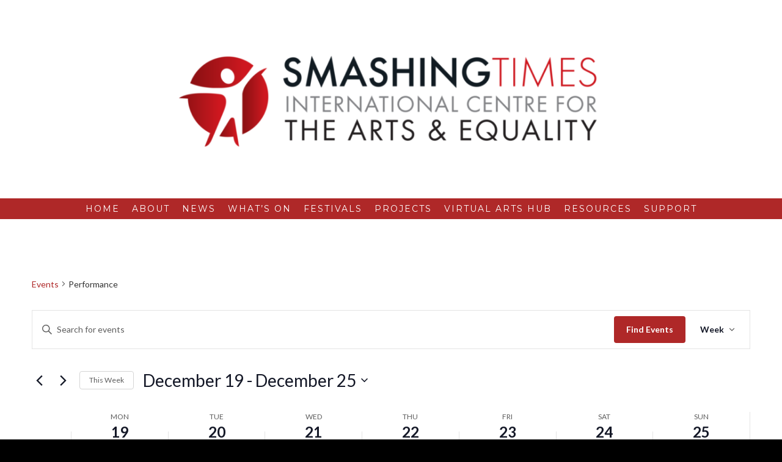

--- FILE ---
content_type: text/html; charset=UTF-8
request_url: https://smashingtimes.ie/events/category/performance/week/2022-12-21/
body_size: 32352
content:
<!DOCTYPE html>
<html lang="en-GB" prefix="og: http://ogp.me/ns# fb: http://ogp.me/ns/fb#">
<head>
<meta charset="UTF-8">
<meta name="viewport" content="width=device-width, initial-scale=1">
<link rel="profile" href="http://gmpg.org/xfn/11">
<link rel="pingback" href="https://smashingtimes.ie/xmlrpc.php">

<title>Events for week of December 19, 2022 &#8211; Smashing Times</title>
<link rel='stylesheet' id='tribe-events-views-v2-bootstrap-datepicker-styles-css' href='https://smashingtimes.ie/wp-content/plugins/the-events-calendar/vendor/bootstrap-datepicker/css/bootstrap-datepicker.standalone.min.css?ver=6.15.15' type='text/css' media='all' />
<link rel='stylesheet' id='tec-variables-skeleton-css' href='https://smashingtimes.ie/wp-content/plugins/event-tickets/common/build/css/variables-skeleton.css?ver=6.10.2' type='text/css' media='all' />
<link rel='stylesheet' id='tribe-common-skeleton-style-css' href='https://smashingtimes.ie/wp-content/plugins/event-tickets/common/build/css/common-skeleton.css?ver=6.10.2' type='text/css' media='all' />
<link rel='stylesheet' id='tribe-tooltipster-css-css' href='https://smashingtimes.ie/wp-content/plugins/event-tickets/common/vendor/tooltipster/tooltipster.bundle.min.css?ver=6.10.2' type='text/css' media='all' />
<link rel='stylesheet' id='tribe-events-views-v2-skeleton-css' href='https://smashingtimes.ie/wp-content/plugins/the-events-calendar/build/css/views-skeleton.css?ver=6.15.15' type='text/css' media='all' />
<link rel='stylesheet' id='tec-variables-full-css' href='https://smashingtimes.ie/wp-content/plugins/event-tickets/common/build/css/variables-full.css?ver=6.10.2' type='text/css' media='all' />
<link rel='stylesheet' id='tribe-common-full-style-css' href='https://smashingtimes.ie/wp-content/plugins/event-tickets/common/build/css/common-full.css?ver=6.10.2' type='text/css' media='all' />
<link rel='stylesheet' id='tribe-events-views-v2-full-css' href='https://smashingtimes.ie/wp-content/plugins/the-events-calendar/build/css/views-full.css?ver=6.15.15' type='text/css' media='all' />
<link rel='stylesheet' id='tribe-events-views-v2-print-css' href='https://smashingtimes.ie/wp-content/plugins/the-events-calendar/build/css/views-print.css?ver=6.15.15' type='text/css' media='print' />
<link rel='stylesheet' id='tribe-events-pro-views-v2-print-css' href='https://smashingtimes.ie/wp-content/plugins/events-calendar-pro/build/css/views-print.css?ver=7.7.12' type='text/css' media='print' />
<meta name='robots' content='max-image-preview:large' />
<link rel='dns-prefetch' href='//fonts.googleapis.com' />
<link rel="alternate" type="application/rss+xml" title="Smashing Times &raquo; Feed" href="https://smashingtimes.ie/feed/" />
<link rel="alternate" type="application/rss+xml" title="Smashing Times &raquo; Comments Feed" href="https://smashingtimes.ie/comments/feed/" />
<link rel="alternate" type="text/calendar" title="Smashing Times &raquo; iCal Feed" href="https://smashingtimes.ie/events/?ical=1" />
<link rel="alternate" type="application/rss+xml" title="Smashing Times &raquo; Events Feed" href="https://smashingtimes.ie/events/feed/" />
<style type="text/css">.widget-row:after,.widget-row .wrap:after{clear:both;content:"";display:table;}.widget-row .full-width{float:left;width:100%;}</style><style id='wp-img-auto-sizes-contain-inline-css' type='text/css'>
img:is([sizes=auto i],[sizes^="auto," i]){contain-intrinsic-size:3000px 1500px}
/*# sourceURL=wp-img-auto-sizes-contain-inline-css */
</style>
<link rel='stylesheet' id='tribe-events-block-event-datetime-css' href='https://smashingtimes.ie/wp-content/plugins/the-events-calendar/build/event-datetime/frontend.css?ver=6.15.15-b-modified-1769653326' type='text/css' media='all' />
<link rel='stylesheet' id='tribe-events-block-event-venue-css' href='https://smashingtimes.ie/wp-content/plugins/the-events-calendar/build/event-venue/frontend.css?ver=6.15.15-b-modified-1769653326' type='text/css' media='all' />
<link rel='stylesheet' id='tribe-events-block-event-organizer-css' href='https://smashingtimes.ie/wp-content/plugins/the-events-calendar/build/event-organizer/frontend.css?ver=6.15.15-b-modified-1769653326' type='text/css' media='all' />
<link rel='stylesheet' id='tribe-events-block-event-links-css' href='https://smashingtimes.ie/wp-content/plugins/the-events-calendar/build/event-links/frontend.css?ver=6.15.15-b-modified-1769653326' type='text/css' media='all' />
<link rel='stylesheet' id='tribe-events-block-event-category-css' href='https://smashingtimes.ie/wp-content/plugins/the-events-calendar/build/event-category/frontend.css?ver=6.15.15-b-modified-1769653326' type='text/css' media='all' />
<link rel='stylesheet' id='tribe-events-block-event-website-css' href='https://smashingtimes.ie/wp-content/plugins/the-events-calendar/build/event-website/frontend.css?ver=6.15.15-b-modified-1769653326' type='text/css' media='all' />
<link rel='stylesheet' id='tribe-events-virtual-skeleton-css' href='https://smashingtimes.ie/wp-content/plugins/events-calendar-pro/build/css/events-virtual-skeleton.css?ver=7.7.12-b-modified-1768357334' type='text/css' media='all' />
<link rel='stylesheet' id='tribe-events-virtual-full-css' href='https://smashingtimes.ie/wp-content/plugins/events-calendar-pro/build/css/events-virtual-full.css?ver=7.7.12-b-modified-1768357334' type='text/css' media='all' />
<link rel='stylesheet' id='tec-events-pro-single-css' href='https://smashingtimes.ie/wp-content/plugins/events-calendar-pro/build/css/events-single.css?ver=7.7.12-b-modified-1768357334' type='text/css' media='all' />
<link rel='stylesheet' id='tribe-events-pro-mini-calendar-block-styles-css' href='https://smashingtimes.ie/wp-content/plugins/events-calendar-pro/build/css/tribe-events-pro-mini-calendar-block.css?ver=7.7.12-b-modified-1768357334' type='text/css' media='all' />
<link rel='stylesheet' id='dashicons-css' href='https://smashingtimes.ie/wp-includes/css/dashicons.min.css?ver=6.9' type='text/css' media='all' />
<link rel='stylesheet' id='event-tickets-plus-tickets-css-css' href='https://smashingtimes.ie/wp-content/plugins/event-tickets-plus/build/css/tickets.css?ver=6.9.1-b-modified-1769653310' type='text/css' media='all' />
<link rel='stylesheet' id='event-tickets-tickets-css-css' href='https://smashingtimes.ie/wp-content/plugins/event-tickets/build/css/tickets.css?ver=5.27.4-b-modified-1769653276' type='text/css' media='all' />
<link rel='stylesheet' id='event-tickets-tickets-rsvp-css-css' href='https://smashingtimes.ie/wp-content/plugins/event-tickets/build/css/rsvp-v1.css?ver=5.27.4-b-modified-1769653276' type='text/css' media='all' />
<link rel='stylesheet' id='front-css-css' href='https://smashingtimes.ie/wp-content/plugins/fully-background-manager/assets/css/fbm_front.css?ver=6.9-b-modified-1627483985' type='text/css' media='all' />
<style id='wp-emoji-styles-inline-css' type='text/css'>

	img.wp-smiley, img.emoji {
		display: inline !important;
		border: none !important;
		box-shadow: none !important;
		height: 1em !important;
		width: 1em !important;
		margin: 0 0.07em !important;
		vertical-align: -0.1em !important;
		background: none !important;
		padding: 0 !important;
	}
/*# sourceURL=wp-emoji-styles-inline-css */
</style>
<link rel='stylesheet' id='wp-block-library-css' href='https://smashingtimes.ie/wp-includes/css/dist/block-library/style.min.css?ver=6.9' type='text/css' media='all' />
<link rel='stylesheet' id='wc-blocks-style-css' href='https://smashingtimes.ie/wp-content/plugins/woocommerce/assets/client/blocks/wc-blocks.css?ver=wc-10.4.3-b-modified-1766457501' type='text/css' media='all' />
<style id='global-styles-inline-css' type='text/css'>
:root{--wp--preset--aspect-ratio--square: 1;--wp--preset--aspect-ratio--4-3: 4/3;--wp--preset--aspect-ratio--3-4: 3/4;--wp--preset--aspect-ratio--3-2: 3/2;--wp--preset--aspect-ratio--2-3: 2/3;--wp--preset--aspect-ratio--16-9: 16/9;--wp--preset--aspect-ratio--9-16: 9/16;--wp--preset--color--black: #000000;--wp--preset--color--cyan-bluish-gray: #abb8c3;--wp--preset--color--white: #ffffff;--wp--preset--color--pale-pink: #f78da7;--wp--preset--color--vivid-red: #cf2e2e;--wp--preset--color--luminous-vivid-orange: #ff6900;--wp--preset--color--luminous-vivid-amber: #fcb900;--wp--preset--color--light-green-cyan: #7bdcb5;--wp--preset--color--vivid-green-cyan: #00d084;--wp--preset--color--pale-cyan-blue: #8ed1fc;--wp--preset--color--vivid-cyan-blue: #0693e3;--wp--preset--color--vivid-purple: #9b51e0;--wp--preset--gradient--vivid-cyan-blue-to-vivid-purple: linear-gradient(135deg,rgb(6,147,227) 0%,rgb(155,81,224) 100%);--wp--preset--gradient--light-green-cyan-to-vivid-green-cyan: linear-gradient(135deg,rgb(122,220,180) 0%,rgb(0,208,130) 100%);--wp--preset--gradient--luminous-vivid-amber-to-luminous-vivid-orange: linear-gradient(135deg,rgb(252,185,0) 0%,rgb(255,105,0) 100%);--wp--preset--gradient--luminous-vivid-orange-to-vivid-red: linear-gradient(135deg,rgb(255,105,0) 0%,rgb(207,46,46) 100%);--wp--preset--gradient--very-light-gray-to-cyan-bluish-gray: linear-gradient(135deg,rgb(238,238,238) 0%,rgb(169,184,195) 100%);--wp--preset--gradient--cool-to-warm-spectrum: linear-gradient(135deg,rgb(74,234,220) 0%,rgb(151,120,209) 20%,rgb(207,42,186) 40%,rgb(238,44,130) 60%,rgb(251,105,98) 80%,rgb(254,248,76) 100%);--wp--preset--gradient--blush-light-purple: linear-gradient(135deg,rgb(255,206,236) 0%,rgb(152,150,240) 100%);--wp--preset--gradient--blush-bordeaux: linear-gradient(135deg,rgb(254,205,165) 0%,rgb(254,45,45) 50%,rgb(107,0,62) 100%);--wp--preset--gradient--luminous-dusk: linear-gradient(135deg,rgb(255,203,112) 0%,rgb(199,81,192) 50%,rgb(65,88,208) 100%);--wp--preset--gradient--pale-ocean: linear-gradient(135deg,rgb(255,245,203) 0%,rgb(182,227,212) 50%,rgb(51,167,181) 100%);--wp--preset--gradient--electric-grass: linear-gradient(135deg,rgb(202,248,128) 0%,rgb(113,206,126) 100%);--wp--preset--gradient--midnight: linear-gradient(135deg,rgb(2,3,129) 0%,rgb(40,116,252) 100%);--wp--preset--font-size--small: 13px;--wp--preset--font-size--medium: 20px;--wp--preset--font-size--large: 36px;--wp--preset--font-size--x-large: 42px;--wp--preset--spacing--20: 0.44rem;--wp--preset--spacing--30: 0.67rem;--wp--preset--spacing--40: 1rem;--wp--preset--spacing--50: 1.5rem;--wp--preset--spacing--60: 2.25rem;--wp--preset--spacing--70: 3.38rem;--wp--preset--spacing--80: 5.06rem;--wp--preset--shadow--natural: 6px 6px 9px rgba(0, 0, 0, 0.2);--wp--preset--shadow--deep: 12px 12px 50px rgba(0, 0, 0, 0.4);--wp--preset--shadow--sharp: 6px 6px 0px rgba(0, 0, 0, 0.2);--wp--preset--shadow--outlined: 6px 6px 0px -3px rgb(255, 255, 255), 6px 6px rgb(0, 0, 0);--wp--preset--shadow--crisp: 6px 6px 0px rgb(0, 0, 0);}:where(.is-layout-flex){gap: 0.5em;}:where(.is-layout-grid){gap: 0.5em;}body .is-layout-flex{display: flex;}.is-layout-flex{flex-wrap: wrap;align-items: center;}.is-layout-flex > :is(*, div){margin: 0;}body .is-layout-grid{display: grid;}.is-layout-grid > :is(*, div){margin: 0;}:where(.wp-block-columns.is-layout-flex){gap: 2em;}:where(.wp-block-columns.is-layout-grid){gap: 2em;}:where(.wp-block-post-template.is-layout-flex){gap: 1.25em;}:where(.wp-block-post-template.is-layout-grid){gap: 1.25em;}.has-black-color{color: var(--wp--preset--color--black) !important;}.has-cyan-bluish-gray-color{color: var(--wp--preset--color--cyan-bluish-gray) !important;}.has-white-color{color: var(--wp--preset--color--white) !important;}.has-pale-pink-color{color: var(--wp--preset--color--pale-pink) !important;}.has-vivid-red-color{color: var(--wp--preset--color--vivid-red) !important;}.has-luminous-vivid-orange-color{color: var(--wp--preset--color--luminous-vivid-orange) !important;}.has-luminous-vivid-amber-color{color: var(--wp--preset--color--luminous-vivid-amber) !important;}.has-light-green-cyan-color{color: var(--wp--preset--color--light-green-cyan) !important;}.has-vivid-green-cyan-color{color: var(--wp--preset--color--vivid-green-cyan) !important;}.has-pale-cyan-blue-color{color: var(--wp--preset--color--pale-cyan-blue) !important;}.has-vivid-cyan-blue-color{color: var(--wp--preset--color--vivid-cyan-blue) !important;}.has-vivid-purple-color{color: var(--wp--preset--color--vivid-purple) !important;}.has-black-background-color{background-color: var(--wp--preset--color--black) !important;}.has-cyan-bluish-gray-background-color{background-color: var(--wp--preset--color--cyan-bluish-gray) !important;}.has-white-background-color{background-color: var(--wp--preset--color--white) !important;}.has-pale-pink-background-color{background-color: var(--wp--preset--color--pale-pink) !important;}.has-vivid-red-background-color{background-color: var(--wp--preset--color--vivid-red) !important;}.has-luminous-vivid-orange-background-color{background-color: var(--wp--preset--color--luminous-vivid-orange) !important;}.has-luminous-vivid-amber-background-color{background-color: var(--wp--preset--color--luminous-vivid-amber) !important;}.has-light-green-cyan-background-color{background-color: var(--wp--preset--color--light-green-cyan) !important;}.has-vivid-green-cyan-background-color{background-color: var(--wp--preset--color--vivid-green-cyan) !important;}.has-pale-cyan-blue-background-color{background-color: var(--wp--preset--color--pale-cyan-blue) !important;}.has-vivid-cyan-blue-background-color{background-color: var(--wp--preset--color--vivid-cyan-blue) !important;}.has-vivid-purple-background-color{background-color: var(--wp--preset--color--vivid-purple) !important;}.has-black-border-color{border-color: var(--wp--preset--color--black) !important;}.has-cyan-bluish-gray-border-color{border-color: var(--wp--preset--color--cyan-bluish-gray) !important;}.has-white-border-color{border-color: var(--wp--preset--color--white) !important;}.has-pale-pink-border-color{border-color: var(--wp--preset--color--pale-pink) !important;}.has-vivid-red-border-color{border-color: var(--wp--preset--color--vivid-red) !important;}.has-luminous-vivid-orange-border-color{border-color: var(--wp--preset--color--luminous-vivid-orange) !important;}.has-luminous-vivid-amber-border-color{border-color: var(--wp--preset--color--luminous-vivid-amber) !important;}.has-light-green-cyan-border-color{border-color: var(--wp--preset--color--light-green-cyan) !important;}.has-vivid-green-cyan-border-color{border-color: var(--wp--preset--color--vivid-green-cyan) !important;}.has-pale-cyan-blue-border-color{border-color: var(--wp--preset--color--pale-cyan-blue) !important;}.has-vivid-cyan-blue-border-color{border-color: var(--wp--preset--color--vivid-cyan-blue) !important;}.has-vivid-purple-border-color{border-color: var(--wp--preset--color--vivid-purple) !important;}.has-vivid-cyan-blue-to-vivid-purple-gradient-background{background: var(--wp--preset--gradient--vivid-cyan-blue-to-vivid-purple) !important;}.has-light-green-cyan-to-vivid-green-cyan-gradient-background{background: var(--wp--preset--gradient--light-green-cyan-to-vivid-green-cyan) !important;}.has-luminous-vivid-amber-to-luminous-vivid-orange-gradient-background{background: var(--wp--preset--gradient--luminous-vivid-amber-to-luminous-vivid-orange) !important;}.has-luminous-vivid-orange-to-vivid-red-gradient-background{background: var(--wp--preset--gradient--luminous-vivid-orange-to-vivid-red) !important;}.has-very-light-gray-to-cyan-bluish-gray-gradient-background{background: var(--wp--preset--gradient--very-light-gray-to-cyan-bluish-gray) !important;}.has-cool-to-warm-spectrum-gradient-background{background: var(--wp--preset--gradient--cool-to-warm-spectrum) !important;}.has-blush-light-purple-gradient-background{background: var(--wp--preset--gradient--blush-light-purple) !important;}.has-blush-bordeaux-gradient-background{background: var(--wp--preset--gradient--blush-bordeaux) !important;}.has-luminous-dusk-gradient-background{background: var(--wp--preset--gradient--luminous-dusk) !important;}.has-pale-ocean-gradient-background{background: var(--wp--preset--gradient--pale-ocean) !important;}.has-electric-grass-gradient-background{background: var(--wp--preset--gradient--electric-grass) !important;}.has-midnight-gradient-background{background: var(--wp--preset--gradient--midnight) !important;}.has-small-font-size{font-size: var(--wp--preset--font-size--small) !important;}.has-medium-font-size{font-size: var(--wp--preset--font-size--medium) !important;}.has-large-font-size{font-size: var(--wp--preset--font-size--large) !important;}.has-x-large-font-size{font-size: var(--wp--preset--font-size--x-large) !important;}
/*# sourceURL=global-styles-inline-css */
</style>

<style id='classic-theme-styles-inline-css' type='text/css'>
/*! This file is auto-generated */
.wp-block-button__link{color:#fff;background-color:#32373c;border-radius:9999px;box-shadow:none;text-decoration:none;padding:calc(.667em + 2px) calc(1.333em + 2px);font-size:1.125em}.wp-block-file__button{background:#32373c;color:#fff;text-decoration:none}
/*# sourceURL=/wp-includes/css/classic-themes.min.css */
</style>
<link rel='stylesheet' id='cwpt_front_css-css' href='https://smashingtimes.ie/wp-content/plugins/custom-product-type-for-woocommerce/assets/css/cwpt_front.css?ver=6.9-b-modified-1753149965' type='text/css' media='all' />
<link rel='stylesheet' id='fontawesomeiselect-css' href='https://smashingtimes.ie/wp-content/plugins/custom-product-type-for-woocommerce/libraries/cmb2-field-faiconselect/css/faws/css/font-awesome.min.css?ver=6.9-b-modified-1753149965' type='text/css' media='all' />
<link rel='stylesheet' id='rt-fontawsome-css' href='https://smashingtimes.ie/wp-content/plugins/the-post-grid/assets/vendor/font-awesome/css/font-awesome.min.css?ver=7.8.8-b-modified-1763087119' type='text/css' media='all' />
<link rel='stylesheet' id='rt-tpg-css' href='https://smashingtimes.ie/wp-content/plugins/the-post-grid/assets/css/thepostgrid.min.css?ver=7.8.8-b-modified-1763087119' type='text/css' media='all' />
<link rel='stylesheet' id='wpmenucart-icons-css' href='https://smashingtimes.ie/wp-content/plugins/woocommerce-menu-bar-cart/assets/css/wpmenucart-icons.min.css?ver=2.14.12-b-modified-1756345718' type='text/css' media='all' />
<style id='wpmenucart-icons-inline-css' type='text/css'>
@font-face{font-family:WPMenuCart;src:url(https://smashingtimes.ie/wp-content/plugins/woocommerce-menu-bar-cart/assets/fonts/WPMenuCart.eot);src:url(https://smashingtimes.ie/wp-content/plugins/woocommerce-menu-bar-cart/assets/fonts/WPMenuCart.eot?#iefix) format('embedded-opentype'),url(https://smashingtimes.ie/wp-content/plugins/woocommerce-menu-bar-cart/assets/fonts/WPMenuCart.woff2) format('woff2'),url(https://smashingtimes.ie/wp-content/plugins/woocommerce-menu-bar-cart/assets/fonts/WPMenuCart.woff) format('woff'),url(https://smashingtimes.ie/wp-content/plugins/woocommerce-menu-bar-cart/assets/fonts/WPMenuCart.ttf) format('truetype'),url(https://smashingtimes.ie/wp-content/plugins/woocommerce-menu-bar-cart/assets/fonts/WPMenuCart.svg#WPMenuCart) format('svg');font-weight:400;font-style:normal;font-display:swap}
/*# sourceURL=wpmenucart-icons-inline-css */
</style>
<link rel='stylesheet' id='wpmenucart-css' href='https://smashingtimes.ie/wp-content/plugins/woocommerce-menu-bar-cart/assets/css/wpmenucart-main.min.css?ver=2.14.12-b-modified-1756345718' type='text/css' media='all' />
<link rel='stylesheet' id='woocommerce-layout-css' href='https://smashingtimes.ie/wp-content/plugins/woocommerce/assets/css/woocommerce-layout.css?ver=10.4.3-b-modified-1766457501' type='text/css' media='all' />
<link rel='stylesheet' id='woocommerce-smallscreen-css' href='https://smashingtimes.ie/wp-content/plugins/woocommerce/assets/css/woocommerce-smallscreen.css?ver=10.4.3-b-modified-1766457501' type='text/css' media='only screen and (max-width: 768px)' />
<link rel='stylesheet' id='woocommerce-general-css' href='https://smashingtimes.ie/wp-content/plugins/woocommerce/assets/css/woocommerce.css?ver=10.4.3-b-modified-1766457501' type='text/css' media='all' />
<style id='woocommerce-inline-inline-css' type='text/css'>
.woocommerce form .form-row .required { visibility: visible; }
/*# sourceURL=woocommerce-inline-inline-css */
</style>
<link rel='stylesheet' id='juno-style-css' href='https://smashingtimes.ie/wp-content/themes/juno-pro-master/style.css?b-modified=1627484001&#038;ver=6.9' type='text/css' media='all' />
<link rel='stylesheet' id='google-font-primary-css' href='//fonts.googleapis.com/css?family=Montserrat%3A400%2C700&#038;ver=1.1.0' type='text/css' media='all' />
<link rel='stylesheet' id='google-font-body-css' href='//fonts.googleapis.com/css?family=Lato%3A100%2C300%2C400%2C700%2C900%2C300italic%2C400italic&#038;ver=1.1.0' type='text/css' media='all' />
<link rel='stylesheet' id='bootstrap-css' href='https://smashingtimes.ie/wp-content/themes/juno-pro-master/inc/css/bootstrap.min.css?ver=1.1.0-b-modified-1627484001' type='text/css' media='all' />
<link rel='stylesheet' id='animate-css' href='https://smashingtimes.ie/wp-content/themes/juno-pro-master/inc/css/animate.min.css?ver=1.1.0-b-modified-1627484001' type='text/css' media='all' />
<link rel='stylesheet' id='font-awesome-css' href='https://smashingtimes.ie/wp-content/themes/juno-pro-master/inc/css/font-awesome.min.css?ver=1.1.0-b-modified-1627484001' type='text/css' media='all' />
<link rel='stylesheet' id='slicknav-css' href='https://smashingtimes.ie/wp-content/themes/juno-pro-master/inc/css/slicknav.min.css?ver=1.1.0-b-modified-1627484001' type='text/css' media='all' />
<link rel='stylesheet' id='camera-css' href='https://smashingtimes.ie/wp-content/themes/juno-pro-master/inc/css/camera.css?ver=1.1.0-b-modified-1627484001' type='text/css' media='all' />
<link rel='stylesheet' id='juno-main-style-css' href='https://smashingtimes.ie/wp-content/themes/juno-pro-master/inc/css/style.css?ver=1.1.0-b-modified-1627484001' type='text/css' media='all' />
<link rel='stylesheet' id='dry_awp_theme_style-css' href='https://smashingtimes.ie/wp-content/plugins/advanced-wp-columns/assets/css/awp-columns.css?ver=6.9-b-modified-1627483982' type='text/css' media='all' />
<style id='dry_awp_theme_style-inline-css' type='text/css'>
@media screen and (max-width: 1024px) {	.csColumn {		clear: both !important;		float: none !important;		text-align: center !important;		margin-left:  10% !important;		margin-right: 10% !important;		width: 80% !important;	}	.csColumnGap {		display: none !important;	}}
/*# sourceURL=dry_awp_theme_style-inline-css */
</style>
<style id='generateblocks-inline-css' type='text/css'>
:root{--gb-container-width:1100px;}.gb-container .wp-block-image img{vertical-align:middle;}.gb-grid-wrapper .wp-block-image{margin-bottom:0;}.gb-highlight{background:none;}.gb-shape{line-height:0;}
/*# sourceURL=generateblocks-inline-css */
</style>
<!--n2css--><!--n2js--><script type="text/javascript" src="https://smashingtimes.ie/wp-includes/js/jquery/jquery.min.js?ver=3.7.1" id="jquery-core-js"></script>
<script type="text/javascript" src="https://smashingtimes.ie/wp-includes/js/jquery/jquery-migrate.min.js?ver=3.4.1" id="jquery-migrate-js"></script>
<script type="text/javascript" src="https://smashingtimes.ie/wp-content/plugins/event-tickets/common/build/js/tribe-common.js?ver=9c44e11f3503a33e9540-b-modified-1769653276" id="tribe-common-js"></script>
<script type="text/javascript" src="https://smashingtimes.ie/wp-content/plugins/the-events-calendar/build/js/views/breakpoints.js?ver=4208de2df2852e0b91ec-b-modified-1769653326" id="tribe-events-views-v2-breakpoints-js"></script>
<script type="text/javascript" src="https://smashingtimes.ie/wp-content/plugins/woocommerce/assets/js/jquery-blockui/jquery.blockUI.min.js?ver=2.7.0-wc.10.4.3-b-modified-1766457502" id="wc-jquery-blockui-js" defer="defer" data-wp-strategy="defer"></script>
<script type="text/javascript" id="wc-add-to-cart-js-extra">
/* <![CDATA[ */
var wc_add_to_cart_params = {"ajax_url":"/wp-admin/admin-ajax.php","wc_ajax_url":"/?wc-ajax=%%endpoint%%","i18n_view_cart":"View basket","cart_url":"https://smashingtimes.ie/cart/","is_cart":"","cart_redirect_after_add":"no"};
//# sourceURL=wc-add-to-cart-js-extra
/* ]]> */
</script>
<script type="text/javascript" src="https://smashingtimes.ie/wp-content/plugins/woocommerce/assets/js/frontend/add-to-cart.min.js?ver=10.4.3-b-modified-1766457502" id="wc-add-to-cart-js" defer="defer" data-wp-strategy="defer"></script>
<script type="text/javascript" src="https://smashingtimes.ie/wp-content/plugins/woocommerce/assets/js/js-cookie/js.cookie.min.js?ver=2.1.4-wc.10.4.3-b-modified-1766457502" id="wc-js-cookie-js" defer="defer" data-wp-strategy="defer"></script>
<script type="text/javascript" id="woocommerce-js-extra">
/* <![CDATA[ */
var woocommerce_params = {"ajax_url":"/wp-admin/admin-ajax.php","wc_ajax_url":"/?wc-ajax=%%endpoint%%","i18n_password_show":"Show password","i18n_password_hide":"Hide password"};
//# sourceURL=woocommerce-js-extra
/* ]]> */
</script>
<script type="text/javascript" src="https://smashingtimes.ie/wp-content/plugins/woocommerce/assets/js/frontend/woocommerce.min.js?ver=10.4.3-b-modified-1766457502" id="woocommerce-js" defer="defer" data-wp-strategy="defer"></script>
<link rel="https://api.w.org/" href="https://smashingtimes.ie/wp-json/" /><link rel="alternate" title="JSON" type="application/json" href="https://smashingtimes.ie/wp-json/wp/v2/tribe_events_cat/47" /><link rel="EditURI" type="application/rsd+xml" title="RSD" href="https://smashingtimes.ie/xmlrpc.php?rsd" />
<script>
(function ($) {
    $(document).ready(function () {	
		$(".tribe-events-single-section .tribe-events-event-categories").html(function() {
    return $(this).html().replace(", ", "");
  	});
		$(".tribe-events-single-section .tribe-events-event-categories").html(function() {
    return $(this).html().replace(", ", "");
  	});
		$(".tribe-events-single-section .tribe-events-event-categories").html(function() {
    return $(this).html().replace(", ", "");
  	});
		$(".tribe-events-single-section .tribe-events-event-categories").html(function() {
    return $(this).html().replace(", ", "");
  	});
		$(".tribe-events-single-section .tribe-events-event-categories").html(function() {
    return $(this).html().replace(", ", "");
  	});
		$(".single-tribe_events .tribe-block__venue__name a").before("Venue: ");
		$(".single-tribe_events .tribe-block__organizer__title a").before("By: ");
	});
})(jQuery);
</script>

<link rel="stylesheet" href="https://fonts.googleapis.com/css?family=Montserrat">
<link rel="stylesheet" href="https://fonts.googleapis.com/css?family=Lato">        <style>
            :root {
                --tpg-primary-color: #0d6efd;
                --tpg-secondary-color: #0654c4;
                --tpg-primary-light: #c4d0ff
            }

                    </style>
		<meta name="et-api-version" content="v1"><meta name="et-api-origin" content="https://smashingtimes.ie"><link rel="https://theeventscalendar.com/" href="https://smashingtimes.ie/wp-json/tribe/tickets/v1/" /><meta name="tec-api-version" content="v1"><meta name="tec-api-origin" content="https://smashingtimes.ie"><link rel="alternate" href="https://smashingtimes.ie/wp-json/tribe/events/v1/events/?categories=performance" />
    <style type="text/css">
        
        /* ---------- FONT SIZES ---------- */
        
        body {
            font-size: 14px; 
        }
                
        #site-branding a {
            font-size: 28px; 
        }
        
        ul#primary-menu > li > a,
        .slicknav_nav a {
            font-size: 14px; 
        }
        
        header#masthead img.custom-logo { 
            max-height: 215px;
        }
        
        #about-section #about-primary {
            font-size: 0px;    
        }
        
        #about-section #about-secondary {
            font-size: 22px;    
        }
        
        /* ---------- FONT FAMILIES ---------- */
        
        h1,h2,h3,h4,h5,h6,
        a.accent-button,
        input.accent-button,
        #site-branding a,
        ul#primary-menu > li.menu-item,
        .slicknav_nav a,
        .camera_caption a,
        #subscribe-module input[type="submit"],
        #single-page-container nav.navigation.post-navigation a,
        #single-post-container nav.navigation.post-navigation a,
        #comments p.logged-in-as, #comments p.logged-in-as a,
        #comments p.comment-form-comment label,
        #comments input[type="submit"],
        input.search-submit,
        .error-404 input.search-submit,
        #comments .comment-body .reply,
        span.edit-link a,
        .juno-pricing-table .price {
            font-family: Montserrat, sans-serif;
        }
        
        body,
        .juno-pricing-table .title,
        .ug-gallery-wrapper, 
        .ug-gallery-wrapper .ug-textpanel .ug-textpanel-title {
            font-family: Lato, sans-serif;
        }
        
        /* ---------- THEME COLORS ---------- */
        
                
        /* --- JUMBOTRON TINT --- */
        #jumbotron-section .camera_overlayer {
            background-color: rgba(0,0,0,0.2);
        }
        
        /* --- DARK COLOR --- */
        header#masthead,
        .camera_wrap .camera_pag .camera_pag_ul li.cameracurrent > span,
        footer#colophon #footer-sidebar-wrapper,
        footer #footer-widget-area .widget_categories ul li a,
        #subscribe-module .widget_calendar table th {
            background-color: #490000;
        }
        ul.slicknav_nav ul.sub-menu li a,
        ul#primary-menu > li.menu-item > ul.sub-menu > li a,
        ul#primary-menu > li.menu-item.current-menu-item > a,
        #about-section #about-primary,
        .juno-blog-content .blog-roll-item .inner h3.post-title a,
        #single-page-container nav.navigation.post-navigation a,
        #single-post-container nav.navigation.post-navigation a,
        #comments p.logged-in-as, #comments p.logged-in-as a,
        footer .widget_calendar table td,
        #subscribe-module .widget_calendar table caption,
        #subscribe-module .widget_calendar table td {
            color: #490000;
        }
        .widgettitle,
        .widget-title,
        #front-page-blog div#frontpage-page .entry-title,
        .front-page-widget h6.feature-title,
        .sidebar-container h6.feature-title {
            border-bottom: thin solid #333;
        }
        
        footer .widget_calendar table th,
        footer .widget_calendar table td {
            border-color: #490000;
        }
        
        /* --- PRIMARY COLOR --- */
        div#site-navigation,
        .camera_wrap .camera_pag .camera_pag_ul li:hover > span,
        div#subscribe-module,
        #blog-title-box,
        #comments input[type="submit"],
        div#social-module,
        .pagination-links .page-numbers.current,
        #subscribe-module .widget_categories ul li a,
        .widget_calendar table th,
        div#single-title-box.no-header-img,
        .widget_juno-recent-articles-widget .related-article-title,
        nav.posts-navigation .nav-links a,
        #comments .comment-body .reply {
            background-color: #af2828;
        }
        ul#primary-menu > li.menu-item > ul.sub-menu > li a:hover,
        .juno-blog-content .blog-roll-item .post-category a,
        div.social-bubble:hover i,
        div#footer-widget-area a,
        .widget_calendar table a,
        .widget_calendar caption,
        footer .widget_calendar caption,
        .widget a:hover,
        h5.site-description {
            color: #af2828;
        }
        footer#colophon #footer-sidebar-wrapper {
            border-top: 15px solid #af2828;
        }
        div#single-title-box {
            background-color: rgba(175,40,40,0.75);
        }
        #subscribe-module .widget_calendar table th,
        #subscribe-module .widget_calendar table td {
            border-color: #af2828;
        }
        
        /* --- ACCENT COLOR --- */
        a.accent-button,
        input.accent-button,
        #subscribe-module input[type="submit"],
        input.search-submit,
        .error-404 input.search-submit,
        #footer-widget-area .owl-theme .owl-controls .owl-page span {
            background-color: #af2828;
        }
        input.search-field,
        .error-404 input.search-field,
        .error-404 input.search-submit {
            border: thin solid #af2828;
        }
        input.search-submit {
            border: thin solid #af2828 !important;
        }
        hr.accent-divider,
        .juno-pricing-table .inner:hover,
        .front-page-widget.area-b .juno-pricing-table .inner:hover {
            border-color: #af2828;
        }
        .juno-pricing-table .special {
            border-color: #af2828 transparent transparent transparent;
        } 
        .juno-projects .image-corner {
            border-color: transparent transparent #af2828 transparent;
        }
        
        /* --- JUMBOTRON TITLE --- */
        #jumbotron-section .camera_caption a {
            font-size: 10px;
            color: #ffffff; 
        }

        /* --- JUMBOTRON CONTENT --- */
        #jumbotron-section .camera_caption p.slide-content {
            font-size: 18px;
        }
 
        /* --- BLOG ROLL HOVER TAB COLOR --- */
        .juno-blog-content .blog-roll-item .inner .image-corner {
            border-color: transparent transparent #af2828 transparent;
        }
        .juno-blog-content .blog-roll-item .inner i.icon {
            color: #ffffff;
        }

        /* --- BLOG ROLL MASONRY COLUMNS --- */
        .grid-sizer,
        .blog-roll-item { 
            width: 48%; 
        }
        
        /* --- BLOG ROLL TYPOGRAPHY  --- */
        .juno-blog-content .blog-roll-item .inner h3.post-title { 
            font-size: 18px;
        }
        .blog-roll-item .post-content { 
            font-size: 14px;
        }
        .juno-blog-content .blog-roll-item .post-category a,
        .blog-roll-item h5.post-meta { 
            font-size: 12px;
        }
        
        /* --- SINGLE POST TYPOGRAPHY  --- */
        div#single-title-box .entry-title { 
            font-size: 24px;
        }
        #single-post-container .entry-content,
        #single-page-container .entry-content { 
            font-size: 16px;
        }
        div#single-title-box .post-meta { 
            font-size: 12px;
        }
        
        /* --- HEADER SITE TITLE COLOR --- */
        #site-branding a {
            color: #ffffff;
        }
        
        /* --- BLOG ROLL ITEM TITLE COLOR --- */
        .juno-blog-content .blog-roll-item .inner h3.post-title a {
            color: #1f2933;
        }
        
        /* --- FEATURED POST ACCENT COLOR --- */
                
        /* --- CUSTOM HEADER BG COLOR --- */
                
            header#masthead {
                background-color: #ffffff;
            }
            
                
        /* --- SOCIAL SECTION --- */
                
        div.social-bubble i {
            color: #ffffff;
        }
        div.social-bubble {
            border-color: #ffffff;
        }
        div.social-bubble:hover {
            background-color: #ffffff;
        }
        
                
    </style>
    
        
    <script type="text/javascript">
    
        jQuery(document).ready( function( $ ) {
            
            /**
             * SlickNav Mobile Menu
             */
            $( function() { 

                $( '#primary-menu' ).slicknav({
                    prependTo:'nav.main-nav > div',
                    duration: 500,
                    openedSymbol: "&#45;",	
                    closedSymbol: "&#43;",
                    allowParentLinks: true                }); 

            });
            
            /*
            * Handle Blog Roll Masonry
            */
            function doMasonry() {

                var $grid = $( "#masonry-blog-wrapper" ).imagesLoaded(function () {
                    $grid.masonry({
                        itemSelector: '.blog-roll-item',
                        columnWidth: '.grid-sizer',
                        percentPosition: true,
                        gutter: '.gutter-sizer',
                        transitionDuration: '.75s'
                    });
                });

                
                    if ( $( window ).width() >= 768 ) {

                        $('.juno-blog-content .gutter-sizer').css('width', '2%');
                        $('.juno-blog-content .grid-sizer').css('width', '48%');
                        $('.juno-blog-content .blog-roll-item').css('width', '48%');

                    } else {

                        $('.juno-blog-content .gutter-sizer').css('width', '0%');
                        $('.juno-blog-content .grid-sizer').css('width', '100%');
                        $('.juno-blog-content .blog-roll-item').css('width', '100%');

                    }

                
            }

            /**
            * Call Masonry on window resize and load
            */
            $( window ).resize( function() {
                doMasonry();
            });
            doMasonry();
            
                        
                /**
                * Blog Roll Tab Hover Effect
                */
                $( '.blog-roll-item article').mouseenter( function() {

                    $( this ).find( '.inner .image-corner' ).stop().animate({
                        borderWidth: "0 0 60px 60px"
                    }, 200 );

                    $( this ).find( '.inner .icon' ).stop().animate({
                        fontSize: "14px",
                        opacity: "1" 
                    }, 400 );

                }).mouseleave( function() {

                    $( this ).find( '.inner .icon' ).stop().animate({
                        fontSize: "0px",
                        opacity: "0"
                    }, 200 );

                    $( this ).find( '.inner .image-corner' ).stop().animate({
                        borderWidth: "0 0 0 0"
                    }, 400 );

                });
                
                                    
                        
            /*
            * Initialize the homepage slider module (only if the element exists on the page)
            */
            if ( $( "#camera_slider" ).length ) {
                
                var viewport_height = $(window).height(),
                    header_height = $( 'header#masthead' ).height(),
                    jumbotron_height = null;
                
                if ( $(window).width() > 767 ) {
                    
                                            jumbotron_height = 600 + 'px';
                                        
                } else {
                    
                    jumbotron_height = 400 + 'px';
                    
                }

                $('#jumbotron-section').animate({
                    height: jumbotron_height
                });

                $( "#camera_slider" ).camera({ 
                    height: jumbotron_height,
                    hover: true,
                    transPeriod: 1000,
                    time: 5000,
                    fx: 'simpleFade',
                    pagination: true,
                    playPause: false,
                    loader: 'none',
                    navigation: false,
                    autoAdvance: true,
                    mobileAutoAdvance: true,
                });

            }
            
        });
    
    </script>
    
        
                
    	<noscript><style>.woocommerce-product-gallery{ opacity: 1 !important; }</style></noscript>
	<noscript><style>.lazyload[data-src]{display:none !important;}</style></noscript><style>.lazyload{background-image:none !important;}.lazyload:before{background-image:none !important;}</style><style type="text/css" id="custom-background-css">
body.custom-background { background-image: url("https://smashingtimes.ie/wp-content/uploads/2019/03/sthold1-fullb.jpg"); background-position: left top; background-size: auto; background-repeat: repeat; background-attachment: scroll; }
</style>
	
<link rel="canonical" id="tec-seo-meta-tag" href="https://smashingtimes.ie/events/category/performance/week/2022-12-21/" />
<style type="text/css">.blue-message {
background: none repeat scroll 0 0 #3399ff;
color: #ffffff;
text-shadow: none;
font-size: 14px;
line-height: 24px;
padding: 10px;
}.green-message {
background: none repeat scroll 0 0 #8cc14c;
color: #ffffff;
text-shadow: none;
font-size: 14px;
line-height: 24px;
padding: 10px;
}.orange-message {
background: none repeat scroll 0 0 #faa732;
color: #ffffff;
text-shadow: none;
font-size: 14px;
line-height: 24px;
padding: 10px;
}.red-message {
background: none repeat scroll 0 0 #da4d31;
color: #ffffff;
text-shadow: none;
font-size: 14px;
line-height: 24px;
padding: 10px;
}.grey-message {
background: none repeat scroll 0 0 #53555c;
color: #ffffff;
text-shadow: none;
font-size: 14px;
line-height: 24px;
padding: 10px;
}.left-block {
background: none repeat scroll 0 0px, radial-gradient(ellipse at center center, #ffffff 0%, #f2f2f2 100%) repeat scroll 0 0 rgba(0, 0, 0, 0);
color: #8b8e97;
padding: 10px;
margin: 10px;
float: left;
}.right-block {
background: none repeat scroll 0 0px, radial-gradient(ellipse at center center, #ffffff 0%, #f2f2f2 100%) repeat scroll 0 0 rgba(0, 0, 0, 0);
color: #8b8e97;
padding: 10px;
margin: 10px;
float: right;
}.blockquotes {
background: none;
border-left: 5px solid #f1f1f1;
color: #8B8E97;
font-size: 14px;
font-style: italic;
line-height: 22px;
padding-left: 15px;
padding: 10px;
width: 60%;
float: left;
}</style><link rel="icon" href="https://smashingtimes.ie/wp-content/uploads/2018/08/ST-ICAHR-logo-icon-150x150.png" sizes="32x32" />
<link rel="icon" href="https://smashingtimes.ie/wp-content/uploads/2018/08/ST-ICAHR-logo-icon-e1571673947850.png" sizes="192x192" />
<link rel="apple-touch-icon" href="https://smashingtimes.ie/wp-content/uploads/2018/08/ST-ICAHR-logo-icon-e1571673947850.png" />
<meta name="msapplication-TileImage" content="https://smashingtimes.ie/wp-content/uploads/2018/08/ST-ICAHR-logo-icon-e1571673947850.png" />
		<style type="text/css" id="wp-custom-css">
			body.single-product .woocommerce-Price-amount::before {
  content: "Price: ";
  font-weight:700!important;
	font-size:22px!important;
}
body.single-product .woocommerce-Price-amount bdi{
	font-size:18px!important;
}
body.single-product p{
	font-size:16px!important;
	color:#333333!important;
}
.statement_before .et-dynamic-content-woo--product_description:before{
	 content: "Artist Statement ";
	width: 100%;
    display: block;
	font-size:22px!important;
	color:#333333!important;
	font-weight:700!important;
	padding-bottom:10px!important;
	font-family: 'Montserrat'!important;
}
.product-fields-top h1{
	margin-bottom:15px!important;
}
.product-fields-top h1,.product-fields-top h3{
	padding-bottom:1em!important;
}
body.single-product #main-content > .clearfix{
	display:none!important;
}
body.single-product h3,body.single-product h2,body.single-product h1{
	font-family: 'Montserrat'!important;
}
body.single-product p,body.single-product li{
	font-family: 'Lato', sans-serif!important;
}
.page-id-10709 .et_pb_code_inner{
	height:100vh!important;
}
.page-id-10709{
	overflow:hidden!important;
} /*
 * Column Classes
 *
 * Link: http://twitter.github.io/bootstrap/assets/css/bootstrap-responsive.css
 */

.one-half,
.one-third,
.two-thirds,
.one-fourth,
.three-fourths,
.one-sixth,
.five-sixths {
	float: left;
	margin-left: 2.5641025641026%;
}

.one-half {
	width: 48.717948717949%;
}

.one-third {
	width: 31.623931623932%;
}

.two-thirds {
	width: 65.811965811966%;
}

.one-fourth {
	width: 23.076923076923%;
}

.three-fourths {
	width: 74.358974358974%;
}

.one-sixth {
	width: 14.529914529915%;
}

.five-sixths {
	width: 82.905982905983%;
}

.first {
	clear: both;
	margin-left: 0;
}

.single-post .nav-links {
    display: none !important;
}
.woocommerce #respond input#submit.alt, .woocommerce a.button.alt, .woocommerce button.button.alt, .woocommerce input.button.alt{
	background:#AF2828!important;
}
.tribe-checkout-backlinks a,.woocommerce-account .entry-content a{
	color:#AF2828!important;
}
.woocommerce-order-received .woocommerce a{
	color:#AF2828!important;
}
.event-tickets .tribe-tickets__form .tribe-common-form-control-checkbox__input:checked, .event-tickets .tribe-tickets__form .tribe-common-form-control-radio__input:checked {
    background-color:#AF2828!important;
    border-color:#AF2828!important;
}
.entry .entry-content .event-tickets .tribe-tickets__attendee-tickets-item--has-focus, .event-tickets .tribe-tickets__attendee-tickets-item--has-focus{
    border-left-color:#AF2828!important;
}
.woocommerce-info::before {
    color: #AF2828!important;
}
.woocommerce-info,.woocommerce-message a {
    border-top-color: #AF2828!important;
}
	.tribe-tickets__attendee-tickets-item--has-focus:before,.tribe-tickets__attendee-tickets-item--has-focus:after{
		background:#AF2828!important;
}
.tribe-tickets__registration-actions{
	margin-top:0!important;
}
#primary-menu .menu-item{
	margin: 0 10px!important;
}
#primary-menu .menu-item .cartcontents{
	display:none!important;
}
.tribe-events-page-template #content *,.tribe_venue-template-default #content *,.tribe_organizer-template-default #content *,.page-tribe-attendee-registration #content *{
	
	box-shadow:none!important;
}
.page-tribe-attendee-registration .col-sm-6{
	width:100%!important;
}
.page-tribe-attendee-registration  .sidebar-container{
	display:none!important;
}
.tribe_events-template-default #content,.tribe-events-page-template:not(.page-id-7342):not(.page-id-11899) #content,.tribe_venue-template-default #content,.tribe_organizer-template-default #content,.woocommerce-cart #content,.woocommerce-checkout #content,.woocommerce-account #content{
	background:white!important;
}
body.page-tribe-attendee-registration #content .entry-content{
	margin-right:0!important;
	width:100%!important;
}
.tribe-events .tribe-events-c-search__button{
	background:#AF2828!important;
	box-shadow:none!important;
}
.tribe_events-template-default h1,
.tribe_events-template-default h2,
.tribe_events-template-default h3 ,
.tribe_events-template-default h4 ,
.tribe_events-template-default h5 ,
.tribe_events-template-default h6 
{
	font-family: Montserrat, sans-serif!important;
}
.tribe-events-page-template #content h1 a,.tribe-events-page-template #content h2 a,.tribe-events-page-template #content h3 a,.tribe-events-page-template #content h4 a{
	font-family: Montserrat, sans-serif!important;
}
.tribe-events-notices{
	background:#EF3A2F!important;
	color:white!important;
	border:0!important;
}
.tribe-events-pro-photo__event-cost{
	display:none!important;
}
.event-cat-photo-view > div{
	display:none!important;
}
.event-cat-photo-view .tribe-event-categories li{
	display:inline-block!important;
	margin-right:10px!important;
	margin-bottom:10px!important;
}
.event-cat-photo-view .tribe-event-categories li a{
	background:#AF2828!important;
	padding:3px 5px!important;
	color:white!important;
	border-radius:5px!important;
	font-size:12px!important;
}
.single-tribe_events .event-cat-photo-view ul{
	padding-left:0!important;
	margin-left:0!important;
}


.tribe-events-pro-photo__event-featured-image-link,.tribe-events-calendar-latest-past__event-featured-image-link,.tribe-events-calendar-list__event-featured-image-link{
    position: relative!important;
    max-width: 100%!important;
    padding-bottom:66%!important;
    overflow: hidden!important;
    margin-bottom:0!important;
    border-radius: 0!important;
    display: block!important;
}


.tribe-events-pro-photo__event-featured-image-link img,.tribe-events-calendar-latest-past__event-featured-image-link img,.tribe-events-calendar-list__event-featured-image-link img {
    position: absolute!important;
    top: 0!important;
    right: 0!important;
    height: initial!important;
    left: 0!important;
    margin: auto!important;
    max-width: 100%!important;
    bottom: 0!important;
    min-height: 100%!important;
    object-fit: cover!important;
    transition: transform .3s;
    width: 100%!important;
}

.blog-roll-item .image > a{
    position: relative!important;
    max-width: 100%!important;
    padding-bottom:60%!important;
    overflow: hidden!important;
    margin-bottom:0!important;
    border-radius: 0!important;
    display: block!important;	
}
.blog-roll-item .image > a img{
	  position:absolute!important;
    top: 0!important;
    right: 0!important;
    height: initial!important;
    left: 0!important;
    margin: auto!important;
    max-width: 100%!important;
    bottom: 0!important;
    min-height: 100%!important;
    object-fit: cover!important;
    transition: transform .3s;
    width: 100%!important;
}
.event-cat-photo-view.lists{
	margin-top:12px!important;
}
.event-cat-photo-view.lists li{
	margin-bottom:5px!important;
}

.single-tribe_events #tribe-events-content h1,.single-tribe_events #tribe-events-content h2,.single-tribe_events #tribe-events-content h3,.single-tribe_events #tribe-events-content h4,.single-tribe_events #tribe-events-content h5{
	font-weight:700!important;
}
.single-tribe_events #tribe-events-content p,.single-tribe_events #tribe-events-content span{
	font-size:18px!important;
}
.tribe-events-single-event-title{
	display:none!important;
}


.single-events-images-grid .wp-block-image{
	margin:auto!important;
	max-width:200px!important;
	margin-bottom:15px!important;
}
.tribe-events-single-section.tribe-events-section-category dt{
	display:none!important;
}

.tribe-block__btn--link a{
	font-size:16px!important;
}   
.tribe-block__btn--link img{
	 filter: grayscale(1) brightness(0)!important;
}
.single-tribe_events .tribe-block__venue__name h3,.single-tribe_events .tribe-block__organizer__title h3{
	font-size:18px!important;
}

.single-tribe_events .tribe-block__venue:first-of-type .tribe-block__venue__map{
	display:none!important;
}
.single-event-map-bottom .tribe-block__venue__map{
	width:100%!important;
}
.single-event-featured-image img{
	width:100%!important;
}
.tribe-events-single-section .tribe-events-event-categories a{
	background:#AF2828!important;
	padding:3px 5px!important;
	color:white!important;
	border-radius:5px!important;
	margin-right:10px!important;
	margin-bottom:5px!important;
}
.tribe-events-single-section .tribe-events-event-categories{
	  margin-bottom: 10px!important;
    margin-top: 10px!important;
}
.single-tribe_events .tribe-events-schedule + .tribe-block__venue--has-map .tribe-block__venue__address,.single-tribe_events .tribe-events-schedule + .tribe-block__venue--has-map .tribe-block__venue__phone,.single-tribe_events .tribe-events-schedule + .tribe-block__venue--has-map .tribe-block__venue__website{
	display:none!important;
	margin-bottom:0!important;
}
.single-tribe_events .tribe-events-schedule + .tribe-block__venue--has-map .tribe-block__venue__meta{
	display:flex!important;
}
.single-tribe_events .tribe-block__organizer__details > *:not(.tribe-block__organizer__title){
	display:none!important;
}
.single-tribe_events .tribe-events-schedule + .tribe-block__venue > .tribe-block__venue__map{
	display:none!important;
}
@media (min-width:521px){
.single-tribe_events .section-before-map + .tribe-block__venue > .tribe-block__venue__meta{
	width:30%!important;
	flex-basis:30%!important;
}

.single-tribe_events .section-before-map + .tribe-block__venue > .tribe-block__venue__map{
	width:67%!important;
	flex-basis:67%!important;
}
}
@media (max-width:520px){
.single-tribe_events .section-before-map + .tribe-block__venue > .tribe-block__venue__meta{
	width:100%!important;
	flex-basis:100%!important;
}

.single-tribe_events .section-before-map + .tribe-block__venue > .tribe-block__venue__map{
	width:100%!important;
	flex-basis:100%!important;
}
	.single-tribe_events .section-before-map + .tribe-block__venue{
		flex-direction:column!important;
	}
}
.event-venue-title{
	font-weight:700!important;
}
.tribe-events-calendar-list__event-venue{
	display:none!important;
}
.event-venue-title.list-view{
	margin-top:15px!important;
}
.single-tribe_events .tribe-block__events-link{
	margin-top:30px!important;
}
.single-tribe_events .tribe-block__organizer__details{
	margin-top:0!important;
}
.single-tribe_events .grid-title{
	padding-top:1em!important;
	padding-bottom:1em!important;
}
.single-tribe_events .section-before-map{
	margin-bottom:45px!important;
}
.single-tribe_events .main-title{
	margin-top:60px!important;
}
.single-tribe_events .single-events-images-grid.organizations{
	margin-bottom:60px!important;
}
.single-tribe_events .grids{
	margin-top:45px!important;
}
.tribe-events-view--shortcode .tribe-common-l-container{
	padding:40px 0!important;
}
.single-tribe_events .tribe-block__venue__name h3 a{
	color:#af2828!important;
}
form#tribe-tickets__tickets-form div.tribe-common-b3.tribe-tickets__tickets-item-extra-available {
    display: none!important;
}

body.product-template-default .sidebar-container{
	display:none!important;
}
body.product-template-default article.product .col-sm-6{
	width:100%!important;
}


div#main-content h1 { font-family:"Montserrat" !important; }
div#main-content h3 { font-family:"Lato" !important; }

#tribe-events-content>.tribe-events-notices{
	display:none!important;
}
.tribe-events-c-top-bar__datepicker>button{
	box-shadow:unset!important;
}
body.home #front-page-content{
	display:none!important;
}

.funding-opportunities{
		display: flex;
    flex-wrap: wrap;
    margin-left: -30px;
    margin-top: 40px;
    margin-bottom: 60px;
}
.funding-opportunities>div{
	width:50%;
	padding-left:30px;
	margin-bottom:35px;
}
.funding-opportunity__title span{
	color:#cf2e2e;
}
.funding-opportunity__deadline span{
	color:#abb8c3;
}
.funding-opportunity__link span{
	color:#0693e3;
}
.funding-opportunity__description{
	padding-top:7px;
}
.funding-opportunity__featured-image{
	margin-bottom:20px;
}
@media(max-width:768px){
	.funding-opportunities>div{
	width:100%;
	padding-left:0px;
	margin-bottom:35px;
}
	.funding-opportunities{
		margin-left:0;
	}
}		</style>
		
    <!-- START - Open Graph and Twitter Card Tags 3.3.9 -->
     <!-- Facebook Open Graph -->
      <meta property="og:locale" content="en_GB"/>
      <meta property="og:site_name" content="Smashing Times"/>
      <meta property="og:title" content="Performance"/>
      <meta property="og:url" content="https://smashingtimes.ie/events/category/performance/"/>
      <meta property="og:type" content="article"/>
      <meta property="og:description" content="Connecting citizens to the arts, human rights, climate justice and gender equality"/>
      <meta property="og:image" content="https://smashingtimes.ie/wp-content/uploads/2018/07/Artists-for-Civic-Action-1.jpg"/>
      <meta property="og:image:url" content="https://smashingtimes.ie/wp-content/uploads/2018/07/Artists-for-Civic-Action-1.jpg"/>
      <meta property="og:image:secure_url" content="https://smashingtimes.ie/wp-content/uploads/2018/07/Artists-for-Civic-Action-1.jpg"/>
     <!-- Google+ / Schema.org -->
     <!-- Twitter Cards -->
      <meta name="twitter:title" content="Performance"/>
      <meta name="twitter:url" content="https://smashingtimes.ie/events/category/performance/"/>
      <meta name="twitter:description" content="Connecting citizens to the arts, human rights, climate justice and gender equality"/>
      <meta name="twitter:image" content="https://smashingtimes.ie/wp-content/uploads/2018/07/Artists-for-Civic-Action-1.jpg"/>
      <meta name="twitter:card" content="summary_large_image"/>
     <!-- SEO -->
     <!-- Misc. tags -->
     <!-- is_tax: tribe_events_cat -->
    <!-- END - Open Graph and Twitter Card Tags 3.3.9 -->
        
    <link rel='stylesheet' id='wc-stripe-blocks-checkout-style-css' href='https://smashingtimes.ie/wp-content/plugins/woocommerce-gateway-stripe/build/upe-blocks.css?ver=5149cca93b0373758856' type='text/css' media='all' />
<link rel='stylesheet' id='tec-events-pro-archives-style-css' href='https://smashingtimes.ie/wp-content/plugins/events-calendar-pro/build/css/custom-tables-v1/archives.css?ver=7.7.12-b-modified-1768357334' type='text/css' media='all' />
</head>

<body class="archive post-type-archive post-type-archive-tribe_events custom-background wp-custom-logo wp-theme-juno-pro-master theme-juno-pro-master rttpg rttpg-7.8.8 radius-frontend rttpg-body-wrap rttpg-flaticon woocommerce-no-js tribe-events-page-template tribe-no-js tec-no-tickets-on-recurring tec-no-rsvp-on-recurring tribe-filter-live fully-background group-blog hfeed tribe-theme-juno-pro-master">
<div id="page" class="site">
    
    <a class="skip-link screen-reader-text" href="#main">Skip to content</a>

    <header id="masthead" class="site-header" role="banner">
           
        <div class="container-fluid">
            
            <div class="row">
           
                <div id="site-branding" class="col-sm-12">
                
                    <a href="https://smashingtimes.ie/" class="custom-logo-link" rel="home"><img width="996" height="300" src="[data-uri]" class="custom-logo lazyload" alt="Smashing Times" decoding="async" fetchpriority="high"   data-src="https://smashingtimes.ie/wp-content/uploads/2021/06/cropped-ST-ICAE-logo-tp.png" data-srcset="https://smashingtimes.ie/wp-content/uploads/2021/06/cropped-ST-ICAE-logo-tp.png 996w, https://smashingtimes.ie/wp-content/uploads/2021/06/cropped-ST-ICAE-logo-tp-300x90.png 300w, https://smashingtimes.ie/wp-content/uploads/2021/06/cropped-ST-ICAE-logo-tp-768x231.png 768w" data-sizes="auto" data-eio-rwidth="996" data-eio-rheight="300" /><noscript><img width="996" height="300" src="https://smashingtimes.ie/wp-content/uploads/2021/06/cropped-ST-ICAE-logo-tp.png" class="custom-logo" alt="Smashing Times" decoding="async" fetchpriority="high" srcset="https://smashingtimes.ie/wp-content/uploads/2021/06/cropped-ST-ICAE-logo-tp.png 996w, https://smashingtimes.ie/wp-content/uploads/2021/06/cropped-ST-ICAE-logo-tp-300x90.png 300w, https://smashingtimes.ie/wp-content/uploads/2021/06/cropped-ST-ICAE-logo-tp-768x231.png 768w" sizes="(max-width: 996px) 100vw, 996px" data-eio="l" /></noscript></a>
                    <div id="slicknav-menu-toggle">

                        <i class="fa fa-bars"></i>

                    </div>
                    
                </div>
                
                <div id="site-navigation" class="col-sm-12">
                   
                    <nav class="main-nav main-navigation">

                        
                            <div class="menu-stmenu25-container"><ul id="primary-menu" class="menu"><li id="menu-item-22154" class="menu-item menu-item-type-post_type menu-item-object-page menu-item-home menu-item-22154"><a href="https://smashingtimes.ie/">Home</a></li>
<li id="menu-item-22155" class="menu-item menu-item-type-post_type menu-item-object-page menu-item-22155"><a href="https://smashingtimes.ie/about/">About</a></li>
<li id="menu-item-22156" class="menu-item menu-item-type-post_type menu-item-object-page current_page_parent menu-item-22156"><a href="https://smashingtimes.ie/news/">News</a></li>
<li id="menu-item-22157" class="menu-item menu-item-type-post_type menu-item-object-page menu-item-22157"><a href="https://smashingtimes.ie/whats-on/">What’s On</a></li>
<li id="menu-item-22158" class="menu-item menu-item-type-post_type menu-item-object-page menu-item-22158"><a href="https://smashingtimes.ie/festivals/">Festivals</a></li>
<li id="menu-item-22159" class="menu-item menu-item-type-post_type menu-item-object-page menu-item-22159"><a href="https://smashingtimes.ie/projects/">Projects</a></li>
<li id="menu-item-22178" class="menu-item menu-item-type-post_type menu-item-object-tribe_venue menu-item-has-children menu-item-22178"><a href="https://smashingtimes.ie/venue/virtual-arts-centre/">Virtual Arts Hub</a>
<ul class="sub-menu">
	<li id="menu-item-22180" class="menu-item menu-item-type-post_type menu-item-object-page menu-item-22180"><a href="https://smashingtimes.ie/virtual-arts-centre/navigating-the-space/">Navigating the Space</a></li>
	<li id="menu-item-22182" class="menu-item menu-item-type-post_type menu-item-object-page menu-item-22182"><a href="https://smashingtimes.ie/virtual-arts-centre/smashing-times-virtual-arts-centre/">Smashing Times Virtual Arts Centre</a></li>
</ul>
</li>
<li id="menu-item-22161" class="menu-item menu-item-type-post_type menu-item-object-page menu-item-has-children menu-item-22161"><a href="https://smashingtimes.ie/resources/">Resources</a>
<ul class="sub-menu">
	<li id="menu-item-22163" class="menu-item menu-item-type-post_type menu-item-object-page menu-item-22163"><a href="https://smashingtimes.ie/fundingopportunities/">Grants and Opportunities</a></li>
	<li id="menu-item-22184" class="menu-item menu-item-type-post_type menu-item-object-page menu-item-22184"><a href="https://smashingtimes.ie/membership/">European Arts and Human Rights Network</a></li>
	<li id="menu-item-22190" class="menu-item menu-item-type-post_type menu-item-object-page menu-item-22190"><a href="https://smashingtimes.ie/artistproprogramme/">Artist Professional Development Programme</a></li>
	<li id="menu-item-22192" class="menu-item menu-item-type-post_type menu-item-object-page menu-item-22192"><a href="https://smashingtimes.ie/creativearts-health-wellbeing-hub/">Creative Arts for Health and Well-Being Hub – A Time to Breathe</a></li>
	<li id="menu-item-22167" class="menu-item menu-item-type-post_type menu-item-object-page menu-item-22167"><a href="https://smashingtimes.ie/research/">Research</a></li>
	<li id="menu-item-22168" class="menu-item menu-item-type-post_type menu-item-object-page menu-item-22168"><a href="https://smashingtimes.ie/training-shop/">Training &#038; Shop</a></li>
	<li id="menu-item-22169" class="menu-item menu-item-type-post_type menu-item-object-page menu-item-22169"><a href="https://smashingtimes.ie/blog/">Blogs</a></li>
	<li id="menu-item-22170" class="menu-item menu-item-type-post_type menu-item-object-page menu-item-22170"><a href="https://smashingtimes.ie/media/newsletter/">Newsletter</a></li>
	<li id="menu-item-22171" class="menu-item menu-item-type-post_type menu-item-object-page menu-item-22171"><a href="https://smashingtimes.ie/media/interviews/">Interviews</a></li>
	<li id="menu-item-22172" class="menu-item menu-item-type-post_type menu-item-object-page menu-item-22172"><a href="https://smashingtimes.ie/media/images/">Images</a></li>
	<li id="menu-item-22173" class="menu-item menu-item-type-post_type menu-item-object-page menu-item-22173"><a href="https://smashingtimes.ie/media/press-releases/">Press Releases</a></li>
	<li id="menu-item-22174" class="menu-item menu-item-type-post_type menu-item-object-page menu-item-22174"><a href="https://smashingtimes.ie/media/videos/">Videos</a></li>
	<li id="menu-item-22175" class="menu-item menu-item-type-post_type menu-item-object-page menu-item-22175"><a href="https://smashingtimes.ie/anti-war-poetry-collection/">Poetry For Peace</a></li>
</ul>
</li>
<li id="menu-item-22177" class="menu-item menu-item-type-post_type menu-item-object-page menu-item-22177"><a href="https://smashingtimes.ie/support/">Support</a></li>
</ul></div>
                        
                    </nav>
               
                </div>
                
            </div>
            
        </div>
        
    </header><!-- #masthead -->

    <div id="content" class="site-content">
<div
	aria-live="off"
	aria-readonly="true"
	tabindex="0"
	 class="tribe-common tribe-events tribe-events-view tribe-events-view--week alignwide tribe-events-pro" 	data-js="tribe-events-view"
	data-view-rest-url="https://smashingtimes.ie/wp-json/tribe/views/v2/html"
	data-view-rest-method="GET"
	data-view-manage-url="1"
				data-view-breakpoint-pointer="f5e6a5a2-75fe-409e-b29c-0ee999c7d332"
	 role="main">
	<section class="tribe-common-l-container tribe-events-l-container">

		<div
	class="tribe-events-view-loader tribe-common-a11y-hidden"
	role="alert"
	aria-live="polite"
>
	<span class="tribe-events-view-loader__text tribe-common-a11y-visual-hide">
		7 events found.	</span>
	<div class="tribe-events-view-loader__dots tribe-common-c-loader">
		<svg
	 class="tribe-common-c-svgicon tribe-common-c-svgicon--dot tribe-common-c-loader__dot tribe-common-c-loader__dot--first" 	aria-hidden="true"
	viewBox="0 0 15 15"
	xmlns="http://www.w3.org/2000/svg"
>
	<circle cx="7.5" cy="7.5" r="7.5"/>
</svg>
		<svg
	 class="tribe-common-c-svgicon tribe-common-c-svgicon--dot tribe-common-c-loader__dot tribe-common-c-loader__dot--second" 	aria-hidden="true"
	viewBox="0 0 15 15"
	xmlns="http://www.w3.org/2000/svg"
>
	<circle cx="7.5" cy="7.5" r="7.5"/>
</svg>
		<svg
	 class="tribe-common-c-svgicon tribe-common-c-svgicon--dot tribe-common-c-loader__dot tribe-common-c-loader__dot--third" 	aria-hidden="true"
	viewBox="0 0 15 15"
	xmlns="http://www.w3.org/2000/svg"
>
	<circle cx="7.5" cy="7.5" r="7.5"/>
</svg>
	</div>
</div>

		<script type="application/ld+json">
[{"@context":"http://schema.org","@type":"Event","name":"The Aisling Programme","description":"&lt;p&gt;A celebration of the Irish Language and Celtic Culture through performance, poetry and song.   &lt;/p&gt;\\n","image":"https://smashingtimes.ie/wp-content/uploads/2022/11/aislignf59409504.jpg","url":"https://smashingtimes.ie/event/the-aisling-programme/","offers":[{"@type":"Offer","url":"https://smashingtimes.ie/event/the-aisling-programme/","price":5,"category":"primary","availability":"InStock","priceCurrency":"EUR","validFrom":"2022-12-06T00:00:00+00:00","validThrough":"2022-12-21T00:00:00+00:00"},{"@type":"Offer","url":"https://smashingtimes.ie/event/the-aisling-programme/","price":5,"category":"primary","availability":"InStock","priceCurrency":"EUR","validFrom":"2022-12-06T00:00:00+00:00","validThrough":"2023-01-28T00:00:00+00:00"}],"eventAttendanceMode":"https://schema.org/OfflineEventAttendanceMode","eventStatus":"https://schema.org/EventScheduled","startDate":"2022-12-21T19:30:00+00:00","endDate":"2022-12-21T21:00:00+00:00","location":{"@type":"Place","name":"dlr Lexicon Black Box Studio, Queen&#8217;s Road, Dun Laoghaire","description":"","url":"https://smashingtimes.ie/venue/dlr-lexicon-black-box-studio-queens-road-dun-laoghaire/","address":{"@type":"PostalAddress","streetAddress":"Queen&#039;s Road Dun Laoghaire","addressLocality":"Dublin"},"telephone":"(01) 280 1147","sameAs":"http://www.venuehire.dlrlexicon.ie/"},"organizer":{"@type":"Person","name":"Smashing Times","description":"&lt;p&gt;The Smashing Times International Centre for the Arts and Equality, incorporating Smashing Times Theatre and Film Company and Smashing Times Youth Arts Ensemble, is dedicated to the promotion, study and practice of the arts and equality. The centre operates as a world class arts space and digital hub for artists, activists, communities and the general [&hellip;]&lt;/p&gt;\\n","image":"https://smashingtimes.ie/wp-content/uploads/2018/08/ST-ICAHR-logo.png","url":"https://smashingtimes.ie/","telephone":"+353 (0)1 865 6613","email":"info&#64;s&#109;&#97;&#115;&#104;i&#110;&#103;t&#105;&#109;&#101;s&#46;ie","sameAs":"https://smashingtimes.ie/"},"performer":"Organization"}]
</script>
		<script data-js="tribe-events-view-data" type="application/json">
	{"slug":"week","prev_url":"https:\/\/smashingtimes.ie\/events\/category\/performance\/week\/2022-12-12\/","next_url":"https:\/\/smashingtimes.ie\/events\/category\/performance\/week\/2022-12-26\/","view_class":"Tribe\\Events\\Pro\\Views\\V2\\Views\\Week_View","view_slug":"week","view_label":"Week","title":"Events \u2013 Smashing Times","events":{"2022-12-19":[],"2022-12-20":[],"2022-12-21":[10000355],"2022-12-22":[],"2022-12-23":[],"2022-12-24":[],"2022-12-25":[]},"url":"https:\/\/smashingtimes.ie\/events\/category\/performance\/week\/2022-12-21\/","url_event_date":"2022-12-21","bar":{"keyword":"","date":"2022-12-21"},"today":"2026-01-29 00:00:00","now":"2026-01-29 21:29:50","home_url":"https:\/\/smashingtimes.ie","rest_url":"https:\/\/smashingtimes.ie\/wp-json\/tribe\/views\/v2\/html","rest_method":"GET","rest_nonce":"","should_manage_url":true,"today_url":"https:\/\/smashingtimes.ie\/events\/category\/performance\/week\/","today_title":"Click to select the current week","today_label":"This Week","prev_label":"2022-12-12","next_label":"2022-12-26","date_formats":{"compact":"d\/m\/Y","month_and_year_compact":"m\/Y","month_and_year":"F Y","time_range_separator":" - ","date_time_separator":" @ "},"messages":[],"start_of_week":"1","header_title":"Performance","header_title_element":"h1","content_title":"","breadcrumbs":[{"link":"https:\/\/smashingtimes.ie\/events\/","label":"Events","is_last":false},{"link":"","label":"Performance","is_last":true}],"backlink":false,"before_events":"","after_events":"\n<!--\nThis calendar is powered by The Events Calendar.\nhttp:\/\/evnt.is\/18wn\n-->\n","display_events_bar":true,"disable_event_search":false,"live_refresh":true,"ical":{"display_link":true,"link":{"url":"https:\/\/smashingtimes.ie\/events\/category\/performance\/week\/2022-12-21\/?ical=1","text":"Export Events","title":"Use this to share calendar data with Google Calendar, Apple iCal and other compatible apps"}},"container_classes":["tribe-common","tribe-events","tribe-events-view","tribe-events-view--week","alignwide","tribe-events-pro"],"container_data":[],"is_past":false,"breakpoints":{"xsmall":500,"medium":768,"full":960},"breakpoint_pointer":"f5e6a5a2-75fe-409e-b29c-0ee999c7d332","is_initial_load":true,"public_views":{"list":{"view_class":"Tribe\\Events\\Views\\V2\\Views\\List_View","view_url":"https:\/\/smashingtimes.ie\/events\/category\/performance\/list\/?tribe-bar-date=2022-12-21","view_label":"List","aria_label":"Display Events in List View"},"month":{"view_class":"Tribe\\Events\\Views\\V2\\Views\\Month_View","view_url":"https:\/\/smashingtimes.ie\/events\/category\/performance\/2022-12\/","view_label":"Month","aria_label":"Display Events in Month View"},"day":{"view_class":"Tribe\\Events\\Views\\V2\\Views\\Day_View","view_url":"https:\/\/smashingtimes.ie\/events\/category\/performance\/day\/2022-12-21\/","view_label":"Day","aria_label":"Display Events in Day View"},"photo":{"view_class":"Tribe\\Events\\Pro\\Views\\V2\\Views\\Photo_View","view_url":"https:\/\/smashingtimes.ie\/?post_type=tribe_events&eventDisplay=photo&tribe_events_cat=performance&eventDate=2022-12-21","view_label":"Photo","aria_label":"Display Events in Photo View"},"week":{"view_class":"Tribe\\Events\\Pro\\Views\\V2\\Views\\Week_View","view_url":"https:\/\/smashingtimes.ie\/events\/category\/performance\/week\/2022-12-21\/","view_label":"Week","aria_label":"Display Events in Week View"},"map":{"view_class":"Tribe\\Events\\Pro\\Views\\V2\\Views\\Map_View","view_url":"https:\/\/smashingtimes.ie\/events\/category\/performance\/map\/?tribe-bar-date=2022-12-21","view_label":"Map","aria_label":"Display Events in Map View"},"summary":{"view_class":"Tribe\\Events\\Pro\\Views\\V2\\Views\\Summary_View","view_url":"https:\/\/smashingtimes.ie\/events\/category\/performance\/summary\/?tribe-bar-date=2022-12-21","view_label":"Summary","aria_label":"Display Events in Summary View"}},"show_latest_past":false,"past":false,"today_date":"2026-01-29","week_start_date":"2022-12-19","week_end_date":"2022-12-25","days_of_week":{"2022-12-19":{"full_date":"December 19, 2022","datetime":"2022-12-19","weekday":"Mon","daynum":"19","day_url":"https:\/\/smashingtimes.ie\/events\/2022-12-19\/","found_events":0},"2022-12-20":{"full_date":"December 20, 2022","datetime":"2022-12-20","weekday":"Tue","daynum":"20","day_url":"https:\/\/smashingtimes.ie\/events\/2022-12-20\/","found_events":0},"2022-12-21":{"full_date":"December 21, 2022","datetime":"2022-12-21","weekday":"Wed","daynum":"21","day_url":"https:\/\/smashingtimes.ie\/events\/2022-12-21\/","found_events":1},"2022-12-22":{"full_date":"December 22, 2022","datetime":"2022-12-22","weekday":"Thu","daynum":"22","day_url":"https:\/\/smashingtimes.ie\/events\/2022-12-22\/","found_events":0},"2022-12-23":{"full_date":"December 23, 2022","datetime":"2022-12-23","weekday":"Fri","daynum":"23","day_url":"https:\/\/smashingtimes.ie\/events\/2022-12-23\/","found_events":0},"2022-12-24":{"full_date":"December 24, 2022","datetime":"2022-12-24","weekday":"Sat","daynum":"24","day_url":"https:\/\/smashingtimes.ie\/events\/2022-12-24\/","found_events":0},"2022-12-25":{"full_date":"December 25, 2022","datetime":"2022-12-25","weekday":"Sun","daynum":"25","day_url":"https:\/\/smashingtimes.ie\/events\/2022-12-25\/","found_events":0}},"is_current_week":false,"formatted_week_start_date":"December 19","formatted_week_end_date":"December 25","formatted_grid_times":{"00:00":"12:00 am","01:00":"1:00 am","02:00":"2:00 am","03:00":"3:00 am","04:00":"4:00 am","05:00":"5:00 am","06:00":"6:00 am","07:00":"7:00 am","08:00":"8:00 am","09:00":"9:00 am","10:00":"10:00 am","11:00":"11:00 am","12:00":"12:00 pm","13:00":"1:00 pm","14:00":"2:00 pm","15:00":"3:00 pm","16:00":"4:00 pm","17:00":"5:00 pm","18:00":"6:00 pm","19:00":"7:00 pm","20:00":"8:00 pm","21:00":"9:00 pm","22:00":"10:00 pm","23:00":"11:00 pm","24:00":"12:00 am"},"mobile_days":{"2022-12-19":{"date":"2022-12-19","found_events":0,"event_times":[],"message_mobile":"No events scheduled for December 19, 2022.","more_events":1,"day_url":"https:\/\/smashingtimes.ie\/events\/2022-12-19\/"},"2022-12-20":{"date":"2022-12-20","found_events":0,"event_times":[],"message_mobile":"No events scheduled for December 20, 2022.","more_events":1,"day_url":"https:\/\/smashingtimes.ie\/events\/2022-12-20\/"},"2022-12-21":{"date":"2022-12-21","found_events":1,"event_times":{"7:00 pm":{"time":"7:00 pm","datetime":"2022-12-21T19:30:00+00:00","events":[10000355]}},"message_mobile":"","more_events":2,"day_url":"https:\/\/smashingtimes.ie\/events\/2022-12-21\/"},"2022-12-22":{"date":"2022-12-22","found_events":0,"event_times":[],"message_mobile":"No events scheduled for December 22, 2022.","more_events":1,"day_url":"https:\/\/smashingtimes.ie\/events\/2022-12-22\/"},"2022-12-23":{"date":"2022-12-23","found_events":0,"event_times":[],"message_mobile":"No events scheduled for December 23, 2022.","more_events":1,"day_url":"https:\/\/smashingtimes.ie\/events\/2022-12-23\/"},"2022-12-24":{"date":"2022-12-24","found_events":0,"event_times":[],"message_mobile":"No events scheduled for December 24, 2022.","more_events":1,"day_url":"https:\/\/smashingtimes.ie\/events\/2022-12-24\/"},"2022-12-25":{"date":"2022-12-25","found_events":0,"event_times":[],"message_mobile":"No events scheduled for December 25, 2022.","more_events":1,"day_url":"https:\/\/smashingtimes.ie\/events\/2022-12-25\/"}},"days":{"2022-12-19":{"datetime":"2022-12-19","weekday":"Mon","daynum":"19","found_events":0,"more_events":1,"day_url":"https:\/\/smashingtimes.ie\/events\/2022-12-19\/"},"2022-12-20":{"datetime":"2022-12-20","weekday":"Tue","daynum":"20","found_events":0,"more_events":1,"day_url":"https:\/\/smashingtimes.ie\/events\/2022-12-20\/"},"2022-12-21":{"datetime":"2022-12-21","weekday":"Wed","daynum":"21","found_events":1,"more_events":2,"day_url":"https:\/\/smashingtimes.ie\/events\/2022-12-21\/"},"2022-12-22":{"datetime":"2022-12-22","weekday":"Thu","daynum":"22","found_events":0,"more_events":1,"day_url":"https:\/\/smashingtimes.ie\/events\/2022-12-22\/"},"2022-12-23":{"datetime":"2022-12-23","weekday":"Fri","daynum":"23","found_events":0,"more_events":1,"day_url":"https:\/\/smashingtimes.ie\/events\/2022-12-23\/"},"2022-12-24":{"datetime":"2022-12-24","weekday":"Sat","daynum":"24","found_events":0,"more_events":1,"day_url":"https:\/\/smashingtimes.ie\/events\/2022-12-24\/"},"2022-12-25":{"datetime":"2022-12-25","weekday":"Sun","daynum":"25","found_events":0,"more_events":1,"day_url":"https:\/\/smashingtimes.ie\/events\/2022-12-25\/"}},"multiday_events":{"2022-12-19":[[],0],"2022-12-20":[[],0],"2022-12-21":[[],0],"2022-12-22":[[],0],"2022-12-23":[[],0],"2022-12-24":[[],0],"2022-12-25":[[],0]},"has_multiday_events":false,"next_rel":"noindex","prev_rel":"noindex","multiday_min_toggle":3,"multiday_display_toggle":false,"multiday_toggle_controls":"","hide_weekends":false,"time_format":"g:i a","subscribe_links":{"gcal":{"label":"Google Calendar","single_label":"Add to Google Calendar","visible":true,"block_slug":"hasGoogleCalendar"},"ical":{"label":"iCalendar","single_label":"Add to iCalendar","visible":true,"block_slug":"hasiCal"},"outlook-365":{"label":"Outlook 365","single_label":"Outlook 365","visible":true,"block_slug":"hasOutlook365"},"outlook-live":{"label":"Outlook Live","single_label":"Outlook Live","visible":true,"block_slug":"hasOutlookLive"},"ics":{"label":"Export .ics file","single_label":"Export .ics file","visible":true,"block_slug":null},"outlook-ics":{"label":"Export Outlook .ics file","single_label":"Export Outlook .ics file","visible":true,"block_slug":null}},"display_recurring_toggle":false,"_context":{"slug":"week"},"text":"Loading...","classes":["tribe-common-c-loader__dot","tribe-common-c-loader__dot--third"]}</script>

		
		<header  class="tribe-events-header tribe-events-header--has-event-search" >
			
			<nav class="tribe-events-header__breadcrumbs tribe-events-c-breadcrumbs" aria-label="Breadcrumb">
	<ol class="tribe-events-c-breadcrumbs__list">
		
							<li class="tribe-events-c-breadcrumbs__list-item">
	<a
		href="https://smashingtimes.ie/events/"
		class="tribe-events-c-breadcrumbs__list-item-link tribe-common-anchor"
		title=""
				data-js="tribe-events-view-link"
	>
		Events	</a>
			<svg
	 class="tribe-common-c-svgicon tribe-common-c-svgicon--caret-right tribe-events-c-breadcrumbs__list-item-icon-svg" 	aria-hidden="true"
	viewBox="0 0 10 16"
	xmlns="http://www.w3.org/2000/svg"
>
	<path d="M.3 1.6L1.8.1 9.7 8l-7.9 7.9-1.5-1.5L6.7 8 .3 1.6z"/>
</svg>
	</li>
		
		
						<li class="tribe-events-c-breadcrumbs__list-item">
	<span
		class="tribe-events-c-breadcrumbs__list-item-text"
		aria-current="page"	>
		Performance	</span>
	</li>
		
			</ol>
</nav>

			<div
	 class="tribe-events-header__events-bar tribe-events-c-events-bar tribe-events-c-events-bar--border" 	data-js="tribe-events-events-bar"
>

	<h2 class="tribe-common-a11y-visual-hide">
		Events Search and Views Navigation	</h2>

			<button
	class="tribe-events-c-events-bar__search-button"
	aria-controls="tribe-events-search-container"
	aria-expanded="false"
	data-js="tribe-events-search-button"
>
	<svg
	 class="tribe-common-c-svgicon tribe-common-c-svgicon--search tribe-events-c-events-bar__search-button-icon-svg" 	aria-hidden="true"
	viewBox="0 0 16 16"
	xmlns="http://www.w3.org/2000/svg"
>
	<path fill-rule="evenodd" clip-rule="evenodd" d="M11.164 10.133L16 14.97 14.969 16l-4.836-4.836a6.225 6.225 0 01-3.875 1.352 6.24 6.24 0 01-4.427-1.832A6.272 6.272 0 010 6.258 6.24 6.24 0 011.831 1.83 6.272 6.272 0 016.258 0c1.67 0 3.235.658 4.426 1.831a6.272 6.272 0 011.832 4.427c0 1.422-.48 2.773-1.352 3.875zM6.258 1.458c-1.28 0-2.49.498-3.396 1.404-1.866 1.867-1.866 4.925 0 6.791a4.774 4.774 0 003.396 1.405c1.28 0 2.489-.498 3.395-1.405 1.867-1.866 1.867-4.924 0-6.79a4.774 4.774 0 00-3.395-1.405z"/>
</svg>
	<span class="tribe-events-c-events-bar__search-button-text tribe-common-a11y-visual-hide">
		Search	</span>
</button>

		<div
			class="tribe-events-c-events-bar__search-container"
			id="tribe-events-search-container"
			data-js="tribe-events-search-container"
		>
			<div
	class="tribe-events-c-events-bar__search"
	id="tribe-events-events-bar-search"
	data-js="tribe-events-events-bar-search"
>
	<form
		class="tribe-events-c-search tribe-events-c-events-bar__search-form"
		method="get"
		data-js="tribe-events-view-form"
		role="search"
	>
		<input type="hidden" name="tribe-events-views[url]" value="https://smashingtimes.ie/events/category/performance/week/2022-12-21/" />

		<div class="tribe-events-c-search__input-group">
			<div
	class="tribe-common-form-control-text tribe-events-c-search__input-control tribe-events-c-search__input-control--keyword"
	data-js="tribe-events-events-bar-input-control"
>
	<label class="tribe-common-form-control-text__label" for="tribe-events-events-bar-keyword">
		Enter Keyword. Search for Events by Keyword.	</label>
	<input
		class="tribe-common-form-control-text__input tribe-events-c-search__input"
		data-js="tribe-events-events-bar-input-control-input"
		type="text"
		id="tribe-events-events-bar-keyword"
		name="tribe-events-views[tribe-bar-search]"
		value=""
		placeholder="Search for events"
		aria-label="Enter Keyword. Search for events by Keyword."
	/>
	<svg
	 class="tribe-common-c-svgicon tribe-common-c-svgicon--search tribe-events-c-search__input-control-icon-svg" 	aria-hidden="true"
	viewBox="0 0 16 16"
	xmlns="http://www.w3.org/2000/svg"
>
	<path fill-rule="evenodd" clip-rule="evenodd" d="M11.164 10.133L16 14.97 14.969 16l-4.836-4.836a6.225 6.225 0 01-3.875 1.352 6.24 6.24 0 01-4.427-1.832A6.272 6.272 0 010 6.258 6.24 6.24 0 011.831 1.83 6.272 6.272 0 016.258 0c1.67 0 3.235.658 4.426 1.831a6.272 6.272 0 011.832 4.427c0 1.422-.48 2.773-1.352 3.875zM6.258 1.458c-1.28 0-2.49.498-3.396 1.404-1.866 1.867-1.866 4.925 0 6.791a4.774 4.774 0 003.396 1.405c1.28 0 2.489-.498 3.395-1.405 1.867-1.866 1.867-4.924 0-6.79a4.774 4.774 0 00-3.395-1.405z"/>
</svg>
</div>
		</div>

		<button
	class="tribe-common-c-btn tribe-events-c-search__button"
	type="submit"
	name="submit-bar"
>
	Find Events</button>
	</form>
</div>
		</div>
	
	<div class="tribe-events-c-events-bar__views">
	<h3 class="tribe-common-a11y-visual-hide">
		Event Views Navigation	</h3>
	<div  class="tribe-events-c-view-selector tribe-events-c-view-selector--labels"  data-js="tribe-events-view-selector">
		<button
			class="tribe-events-c-view-selector__button tribe-common-c-btn__clear"
			data-js="tribe-events-view-selector-button"
			aria-current="true"
			aria-description="Select Calendar View"
		>
			<span class="tribe-events-c-view-selector__button-icon">
				<svg
	 class="tribe-common-c-svgicon tribe-common-c-svgicon--week tribe-events-c-view-selector__button-icon-svg" 	aria-hidden="true"
	viewBox="0 0 19 18"
	xmlns="http://www.w3.org/2000/svg"
>
	<path fill-rule="evenodd" clip-rule="evenodd" d="M.363.431V17.57c0 .238.163.431.363.431H18c.201 0 .364-.193.364-.431V.43c0-.238-.163-.431-.364-.431H.726c-.2 0-.363.193-.363.431zm.99.808h15.995v2.314H1.354V1.24zm15.995 3.449H1.354v12.07h15.994V4.687zM6.71 10.29v.862c0 .239.193.431.431.431h.862a.431.431 0 00.431-.43v-.863a.431.431 0 00-.43-.43H7.14a.431.431 0 00-.43.43zm3.448.862v-.862c0-.238.193-.43.431-.43h.862c.238 0 .431.192.431.43v.862a.431.431 0 01-.43.431h-.863a.431.431 0 01-.43-.43zm3.449-.862v.862c0 .239.193.431.43.431h.863a.431.431 0 00.43-.43v-.863a.431.431 0 00-.43-.43h-.862a.431.431 0 00-.431.43zm-10.345.862v-.862c0-.238.193-.43.43-.43h.863c.238 0 .43.192.43.43v.862a.431.431 0 01-.43.431h-.862a.431.431 0 01-.431-.43z" class="tribe-common-c-svgicon__svg-fill"/>
</svg>
			</span>
			<span class="tribe-events-c-view-selector__button-text tribe-common-a11y-visual-hide">
				Week			</span>
			<svg
	 class="tribe-common-c-svgicon tribe-common-c-svgicon--caret-down tribe-events-c-view-selector__button-icon-caret-svg" 	aria-hidden="true"
	viewBox="0 0 10 7"
	xmlns="http://www.w3.org/2000/svg"
>
	<path fill-rule="evenodd" clip-rule="evenodd" d="M1.008.609L5 4.6 8.992.61l.958.958L5 6.517.05 1.566l.958-.958z" class="tribe-common-c-svgicon__svg-fill"/>
</svg>
		</button>
		<div
	class="tribe-events-c-view-selector__content"
	id="tribe-events-view-selector-content"
	data-js="tribe-events-view-selector-list-container"
>
	<ul class="tribe-events-c-view-selector__list">
					<li
	 class="tribe-events-c-view-selector__list-item tribe-events-c-view-selector__list-item--list" >
	<a
		href="https://smashingtimes.ie/events/category/performance/list/?tribe-bar-date=2022-12-21"
		class="tribe-events-c-view-selector__list-item-link"
		data-js="tribe-events-view-link"
		aria-label="Display Events in List View"
			>
		<span class="tribe-events-c-view-selector__list-item-icon">
			<svg
	 class="tribe-common-c-svgicon tribe-common-c-svgicon--list tribe-events-c-view-selector__list-item-icon-svg" 	aria-hidden="true"
	viewBox="0 0 19 19"
	xmlns="http://www.w3.org/2000/svg"
>
	<path fill-rule="evenodd" clip-rule="evenodd" d="M.451.432V17.6c0 .238.163.432.364.432H18.12c.2 0 .364-.194.364-.432V.432c0-.239-.163-.432-.364-.432H.815c-.2 0-.364.193-.364.432zm.993.81h16.024V3.56H1.444V1.24zM17.468 3.56H1.444v13.227h16.024V3.56z" class="tribe-common-c-svgicon__svg-fill"/>
	<g clip-path="url(#tribe-events-c-view-selector__list-item-icon-svg-0)" class="tribe-common-c-svgicon__svg-fill">
		<path fill-rule="evenodd" clip-rule="evenodd" d="M11.831 4.912v1.825c0 .504.409.913.913.913h1.825a.913.913 0 00.912-.913V4.912A.913.913 0 0014.57 4h-1.825a.912.912 0 00-.913.912z"/>
		<path d="M8.028 7.66a.449.449 0 00.446-.448v-.364c0-.246-.2-.448-.446-.448h-4.13a.449.449 0 00-.447.448v.364c0 .246.201.448.447.448h4.13zM9.797 5.26a.449.449 0 00.447-.448v-.364c0-.246-.201-.448-.447-.448h-5.9a.449.449 0 00-.446.448v.364c0 .246.201.448.447.448h5.9z"/>
	</g>
	<g clip-path="url(#tribe-events-c-view-selector__list-item-icon-svg-1)" class="tribe-common-c-svgicon__svg-fill">
			<path fill-rule="evenodd" clip-rule="evenodd" d="M11.831 10.912v1.825c0 .505.409.913.913.913h1.825a.913.913 0 00.912-.912v-1.825A.913.913 0 0014.57 10h-1.825a.912.912 0 00-.913.912z"/>
		<path d="M8.028 13.66a.449.449 0 00.446-.448v-.364c0-.246-.2-.448-.446-.448h-4.13a.449.449 0 00-.447.448v.364c0 .246.201.448.447.448h4.13zM9.797 11.26a.449.449 0 00.447-.448v-.364c0-.246-.201-.448-.447-.448h-5.9a.449.449 0 00-.446.448v.364c0 .246.201.448.447.448h5.9z"/>
	</g>
	<defs>
		<clipPath id="tribe-events-c-view-selector__list-item-icon-svg-0">
			<path transform="translate(3.451 4)" d="M0 0h13v4H0z"/>
		</clipPath>
		<clipPath id="tribe-events-c-view-selector__list-item-icon-svg-1">
			<path transform="translate(3.451 10)" d="M0 0h13v4H0z"/>
		</clipPath>
	</defs>
</svg>
		</span>
		<span class="tribe-events-c-view-selector__list-item-text">
			List		</span>
	</a>
</li>
					<li
	 class="tribe-events-c-view-selector__list-item tribe-events-c-view-selector__list-item--month" >
	<a
		href="https://smashingtimes.ie/events/category/performance/2022-12/"
		class="tribe-events-c-view-selector__list-item-link"
		data-js="tribe-events-view-link"
		aria-label="Display Events in Month View"
			>
		<span class="tribe-events-c-view-selector__list-item-icon">
			<svg
	 class="tribe-common-c-svgicon tribe-common-c-svgicon--month tribe-events-c-view-selector__list-item-icon-svg" 	aria-hidden="true"
	viewBox="0 0 18 19"
	xmlns="http://www.w3.org/2000/svg"
>
	<path fill-rule="evenodd" clip-rule="evenodd" d="M0 .991v17.04c0 .236.162.428.361.428h17.175c.2 0 .361-.192.361-.429V.991c0-.237-.162-.428-.361-.428H.36C.161.563 0 .754 0 .99zm.985.803H16.89v2.301H.985v-2.3zM16.89 5.223H.985v12H16.89v-12zM6.31 7.366v.857c0 .237.192.429.429.429h.857a.429.429 0 00.428-.429v-.857a.429.429 0 00-.428-.429H6.74a.429.429 0 00-.429.429zm3.429.857v-.857c0-.237.191-.429.428-.429h.857c.237 0 .429.192.429.429v.857a.429.429 0 01-.429.429h-.857a.429.429 0 01-.428-.429zm3.428-.857v.857c0 .237.192.429.429.429h.857a.429.429 0 00.428-.429v-.857a.429.429 0 00-.428-.429h-.857a.429.429 0 00-.429.429zm-6.857 4.286v-.858c0-.236.192-.428.429-.428h.857c.236 0 .428.192.428.428v.858a.429.429 0 01-.428.428H6.74a.429.429 0 01-.429-.428zm3.429-.858v.858c0 .236.191.428.428.428h.857a.429.429 0 00.429-.428v-.858a.429.429 0 00-.429-.428h-.857a.428.428 0 00-.428.428zm3.428.858v-.858c0-.236.192-.428.429-.428h.857c.236 0 .428.192.428.428v.858a.429.429 0 01-.428.428h-.857a.429.429 0 01-.429-.428zm-10.286-.858v.858c0 .236.192.428.429.428h.857a.429.429 0 00.429-.428v-.858a.429.429 0 00-.429-.428h-.857a.429.429 0 00-.429.428zm0 4.286v-.857c0-.237.192-.429.429-.429h.857c.237 0 .429.192.429.429v.857a.429.429 0 01-.429.429h-.857a.429.429 0 01-.429-.429zm3.429-.857v.857c0 .237.192.429.429.429h.857a.429.429 0 00.428-.429v-.857a.429.429 0 00-.428-.429H6.74a.429.429 0 00-.429.429zm3.429.857v-.857c0-.237.191-.429.428-.429h.857c.237 0 .429.192.429.429v.857a.429.429 0 01-.429.429h-.857a.429.429 0 01-.428-.429z" class="tribe-common-c-svgicon__svg-fill"/>
</svg>
		</span>
		<span class="tribe-events-c-view-selector__list-item-text">
			Month		</span>
	</a>
</li>
					<li
	 class="tribe-events-c-view-selector__list-item tribe-events-c-view-selector__list-item--day" >
	<a
		href="https://smashingtimes.ie/events/category/performance/day/2022-12-21/"
		class="tribe-events-c-view-selector__list-item-link"
		data-js="tribe-events-view-link"
		aria-label="Display Events in Day View"
			>
		<span class="tribe-events-c-view-selector__list-item-icon">
			<svg
	 class="tribe-common-c-svgicon tribe-common-c-svgicon--day tribe-events-c-view-selector__list-item-icon-svg" 	aria-hidden="true"
	viewBox="0 0 19 18"
	xmlns="http://www.w3.org/2000/svg"
>
	<path fill-rule="evenodd" clip-rule="evenodd" d="M.363 17.569V.43C.363.193.526 0 .726 0H18c.201 0 .364.193.364.431V17.57c0 .238-.163.431-.364.431H.726c-.2 0-.363-.193-.363-.431zm16.985-16.33H1.354v2.314h15.994V1.24zM1.354 4.688h15.994v12.07H1.354V4.687zm11.164 9.265v-1.498c0-.413.335-.748.748-.748h1.498c.413 0 .748.335.748.748v1.498a.749.749 0 01-.748.748h-1.498a.749.749 0 01-.748-.748z" class="tribe-common-c-svgicon__svg-fill"/>
</svg>
		</span>
		<span class="tribe-events-c-view-selector__list-item-text">
			Day		</span>
	</a>
</li>
					<li
	 class="tribe-events-c-view-selector__list-item tribe-events-c-view-selector__list-item--photo" >
	<a
		href="https://smashingtimes.ie/?post_type=tribe_events&#038;eventDisplay=photo&#038;tribe_events_cat=performance&#038;eventDate=2022-12-21"
		class="tribe-events-c-view-selector__list-item-link"
		data-js="tribe-events-view-link"
		aria-label="Display Events in Photo View"
			>
		<span class="tribe-events-c-view-selector__list-item-icon">
			<svg
	 class="tribe-common-c-svgicon tribe-common-c-svgicon--photo tribe-events-c-view-selector__list-item-icon-svg" 	aria-hidden="true"
	viewBox="0 0 19 18"
	xmlns="http://www.w3.org/2000/svg"
>
	<path fill-rule="evenodd" clip-rule="evenodd" d="M17.536 0H.539a.484.484 0 00-.495.483v17.034c0 .27.218.483.495.483h16.997a.484.484 0 00.495-.483V.483A.484.484 0 0017.536 0zm-.515.986V13.73l-1.907-2.938c-.555-.58-1.584-.58-2.139 0l-1.327 1.41-3.841-4.31a1.548 1.548 0 00-1.169-.502c-.435 0-.871.193-1.148.522l-4.436 4.929V.986h15.967zM1.054 14.329v2.705h15.987v-1.835l-2.66-3.73c-.178-.175-.495-.175-.653 0l-1.703 1.816c-.1.097-.218.174-.377.155a.569.569 0 01-.376-.174L7.054 8.53a.577.577 0 00-.416-.174.504.504 0 00-.396.174l-5.188 5.798z" class="tribe-common-c-svgicon__svg-fill"/><path fill-rule="evenodd" clip-rule="evenodd" d="M14.682 5.875c0 1.043-.825 1.875-1.82 1.875-.993 0-1.818-.832-1.818-1.875C11.044 4.83 11.85 4 12.863 4c1.012 0 1.819.831 1.819 1.875zm-.957 0c0-.483-.393-.89-.862-.89s-.863.407-.863.89c0 .483.394.889.863.889s.862-.406.862-.89z" class="tribe-common-c-svgicon__svg-fill"/>
</svg>
		</span>
		<span class="tribe-events-c-view-selector__list-item-text">
			Photo		</span>
	</a>
</li>
					<li
	 class="tribe-events-c-view-selector__list-item tribe-events-c-view-selector__list-item--week tribe-events-c-view-selector__list-item--active" >
	<a
		href="https://smashingtimes.ie/events/category/performance/week/2022-12-21/"
		class="tribe-events-c-view-selector__list-item-link"
		data-js="tribe-events-view-link"
		aria-label="Display Events in Week View"
				aria-current="true"
			>
		<span class="tribe-events-c-view-selector__list-item-icon">
			<svg
	 class="tribe-common-c-svgicon tribe-common-c-svgicon--week tribe-events-c-view-selector__list-item-icon-svg" 	aria-hidden="true"
	viewBox="0 0 19 18"
	xmlns="http://www.w3.org/2000/svg"
>
	<path fill-rule="evenodd" clip-rule="evenodd" d="M.363.431V17.57c0 .238.163.431.363.431H18c.201 0 .364-.193.364-.431V.43c0-.238-.163-.431-.364-.431H.726c-.2 0-.363.193-.363.431zm.99.808h15.995v2.314H1.354V1.24zm15.995 3.449H1.354v12.07h15.994V4.687zM6.71 10.29v.862c0 .239.193.431.431.431h.862a.431.431 0 00.431-.43v-.863a.431.431 0 00-.43-.43H7.14a.431.431 0 00-.43.43zm3.448.862v-.862c0-.238.193-.43.431-.43h.862c.238 0 .431.192.431.43v.862a.431.431 0 01-.43.431h-.863a.431.431 0 01-.43-.43zm3.449-.862v.862c0 .239.193.431.43.431h.863a.431.431 0 00.43-.43v-.863a.431.431 0 00-.43-.43h-.862a.431.431 0 00-.431.43zm-10.345.862v-.862c0-.238.193-.43.43-.43h.863c.238 0 .43.192.43.43v.862a.431.431 0 01-.43.431h-.862a.431.431 0 01-.431-.43z" class="tribe-common-c-svgicon__svg-fill"/>
</svg>
		</span>
		<span class="tribe-events-c-view-selector__list-item-text">
			Week		</span>
	</a>
</li>
					<li
	 class="tribe-events-c-view-selector__list-item tribe-events-c-view-selector__list-item--map" >
	<a
		href="https://smashingtimes.ie/events/category/performance/map/?tribe-bar-date=2022-12-21"
		class="tribe-events-c-view-selector__list-item-link"
		data-js="tribe-events-view-link"
		aria-label="Display Events in Map View"
			>
		<span class="tribe-events-c-view-selector__list-item-icon">
			<svg
	 class="tribe-common-c-svgicon tribe-common-c-svgicon--map tribe-events-c-view-selector__list-item-icon-svg" 	aria-hidden="true"
	viewBox="0 0 19 18"
	xmlns="http://www.w3.org/2000/svg"
>
	<path fill-rule="evenodd" clip-rule="evenodd" d="M13.308 7.726c0 2.27-3.66 6.807-3.816 6.999-.04.05-.1.078-.161.078a.208.208 0 01-.16-.078c-.157-.192-3.817-4.729-3.817-6.999 0-2.333 1.784-4.232 3.977-4.232 2.193 0 3.977 1.899 3.977 4.232zm-3.977-3.78c-1.959 0-3.552 1.696-3.552 3.78 0 1.849 2.839 5.59 3.552 6.5.713-.91 3.552-4.652 3.552-6.5 0-2.084-1.593-3.78-3.552-3.78z" class="tribe-common-c-svgicon__svg-fill"/><path d="M9.492 14.725l.271.22-.271-.22zm-.322 0l-.272.22.272-.22zm.16-.499l-.275.216.276.352.275-.352-.275-.216zm.434.72a35.15 35.15 0 001.988-2.75c.472-.729.944-1.53 1.3-2.299.35-.759.606-1.525.606-2.171h-.7c0 .49-.201 1.141-.542 1.878-.336.726-.789 1.497-1.251 2.21a34.437 34.437 0 01-1.945 2.69l.544.441zm-.433.207c.172 0 .329-.08.432-.207l-.543-.442a.143.143 0 01.11-.05v.7zm-.433-.207c.104.128.261.207.433.207v-.7c.048 0 .088.023.11.051l-.543.442zm-3.894-7.22c0 .646.256 1.412.606 2.171.356.769.828 1.57 1.3 2.298a35.153 35.153 0 001.988 2.75l.544-.44a34.442 34.442 0 01-1.945-2.69c-.462-.714-.915-1.485-1.251-2.211-.34-.737-.542-1.389-.542-1.878h-.7zM9.33 3.144c-2.407 0-4.327 2.076-4.327 4.582h.7c0-2.161 1.647-3.882 3.627-3.882v-.7zm4.327 4.582c0-2.506-1.92-4.582-4.327-4.582v.7c1.98 0 3.627 1.721 3.627 3.882h.7zm-7.53 0c0-1.912 1.458-3.43 3.203-3.43v-.7c-2.172 0-3.902 1.873-3.902 4.13h.7zm3.478 6.285a35.082 35.082 0 01-2.022-2.868 15.842 15.842 0 01-1.03-1.891c-.273-.613-.425-1.139-.425-1.526h-.7c0 .537.202 1.173.485 1.81.286.645.672 1.33 1.076 1.977a35.767 35.767 0 002.065 2.93l.551-.432zm2.927-6.285c0 .387-.153.912-.425 1.525a15.841 15.841 0 01-1.03 1.891 35.097 35.097 0 01-2.023 2.869l.551.431c.36-.46 1.257-1.633 2.065-2.93.405-.647.79-1.331 1.077-1.977.283-.636.485-1.272.485-1.809h-.7zm-3.202-3.43c1.745 0 3.202 1.518 3.202 3.43h.7c0-2.257-1.73-4.13-3.902-4.13v.7z" class="tribe-common-c-svgicon__svg-fill"/><path fill-rule="evenodd" clip-rule="evenodd" d="M9.331 6.321c.742 0 1.346.634 1.346 1.414 0 .78-.604 1.414-1.346 1.414-.742 0-1.346-.635-1.346-1.414 0-.78.604-1.414 1.346-1.414zm0 .267c-.602 0-1.092.514-1.092 1.147 0 .632.49 1.147 1.092 1.147.602 0 1.093-.515 1.093-1.147 0-.633-.49-1.147-1.093-1.147z" class="tribe-common-c-svgicon__svg-fill"/><path d="M11.027 7.735c0-.957-.744-1.764-1.696-1.764v.7c.533 0 .996.461.996 1.064h.7zM9.331 9.499c.952 0 1.696-.808 1.696-1.764h-.7c0 .602-.463 1.064-.996 1.064v.7zM7.635 7.735c0 .956.745 1.764 1.696 1.764v-.7c-.533 0-.996-.462-.996-1.064h-.7zM9.33 5.97c-.951 0-1.696.807-1.696 1.764h.7c0-.603.463-1.064.996-1.064v-.7zM8.59 7.735c0-.456.349-.797.742-.797v-.7c-.812 0-1.442.687-1.442 1.497h.7zm.742.797c-.393 0-.742-.341-.742-.797h-.7c0 .81.63 1.497 1.442 1.497v-.7zm.742-.797c0 .455-.349.797-.742.797v.7c.812 0 1.443-.688 1.443-1.497h-.7zm-.742-.797c.393 0 .742.341.742.797h.7c0-.81-.63-1.497-1.442-1.497v.7z" class="tribe-common-c-svgicon__svg-fill"/><path fill-rule="evenodd" clip-rule="evenodd" d="M.363.431V17.57c0 .238.163.431.363.431H18c.201 0 .364-.193.364-.431V.43c0-.238-.163-.431-.364-.431H.726c-.2 0-.363.193-.363.431zm.99.808h15.995v2.314H1.354V1.24zm0 2.314h15.995v13.204H1.354V3.553z" class="tribe-common-c-svgicon__svg-fill"/>
</svg>
		</span>
		<span class="tribe-events-c-view-selector__list-item-text">
			Map		</span>
	</a>
</li>
					<li
	 class="tribe-events-c-view-selector__list-item tribe-events-c-view-selector__list-item--summary" >
	<a
		href="https://smashingtimes.ie/events/category/performance/summary/?tribe-bar-date=2022-12-21"
		class="tribe-events-c-view-selector__list-item-link"
		data-js="tribe-events-view-link"
		aria-label="Display Events in Summary View"
			>
		<span class="tribe-events-c-view-selector__list-item-icon">
			<svg
	 class="tribe-common-c-svgicon tribe-common-c-svgicon--summary tribe-common-c-svgicon__svg-stroke tribe-events-c-view-selector__list-item-icon-svg" 	aria-hidden="true"
	viewBox="0 0 21 21"
	fill="none"
	xmlns="http://www.w3.org/2000/svg"
>
	<path d="M.716.643A.302.302 0 01.729.625h19.542a.656.656 0 01.104.375v2a.656.656 0 01-.104.375H.729A.657.657 0 01.625 3V1c0-.168.047-.292.09-.357zM20.254.608l.003.002a.014.014 0 01-.003-.002zm0 2.784l.003-.002-.003.002zm-19.508 0L.743 3.39a.013.013 0 01.003.002zM.743.61L.746.608.743.61zM.716 17.643a.312.312 0 01.013-.018h19.542l.013.018c.044.065.091.19.091.357v2a.656.656 0 01-.104.375H.729A.657.657 0 01.625 20v-2c0-.168.047-.292.09-.357zm19.538-.035l.003.002a.014.014 0 01-.003-.002zm0 2.784l.003-.002-.003.002zm-19.508 0l-.003-.002a.014.014 0 01.003.002zM.743 17.61a.013.013 0 01.003-.002l-.003.002zm19.58-2.735H.677c-.002 0-.005 0-.009-.002a.053.053 0 01-.016-.012.11.11 0 01-.027-.075V6.214a.11.11 0 01.027-.075.052.052 0 01.016-.012.022.022 0 01.01-.002h19.645c.002 0 .005 0 .009.002.004.002.01.005.016.012a.11.11 0 01.027.075v8.572a.11.11 0 01-.027.075.052.052 0 01-.016.012.023.023 0 01-.01.002z" stroke-width="1.25"/>
</svg>
		</span>
		<span class="tribe-events-c-view-selector__list-item-text">
			Summary		</span>
	</a>
</li>
			</ul>
</div>
	</div>
</div>

</div>

			<div class="tribe-events-c-top-bar tribe-events-header__top-bar">

	<nav class="tribe-events-c-top-bar__nav tribe-common-a11y-hidden">
	<ul class="tribe-events-c-top-bar__nav-list">
		<li class="tribe-events-c-top-bar__nav-list-item">
	<a
		href="https://smashingtimes.ie/events/category/performance/week/2022-12-12/"
		class="tribe-common-c-btn-icon tribe-common-c-btn-icon--caret-left tribe-events-c-top-bar__nav-link tribe-events-c-top-bar__nav-link--prev"
		aria-label="Previous week"
		title="Previous week"
		data-js="tribe-events-view-link"
		rel=noindex	>
		<svg
	 class="tribe-common-c-svgicon tribe-common-c-svgicon--caret-left tribe-common-c-btn-icon__icon-svg tribe-events-c-top-bar__nav-link-icon-svg" 	aria-hidden="true"
	viewBox="0 0 10 16"
	xmlns="http://www.w3.org/2000/svg"
>
	<path d="M9.7 14.4l-1.5 1.5L.3 8 8.2.1l1.5 1.5L3.3 8l6.4 6.4z"/>
</svg>
	</a>
</li>

		<li class="tribe-events-c-top-bar__nav-list-item">
	<a
		href="https://smashingtimes.ie/events/category/performance/week/2022-12-26/"
		class="tribe-common-c-btn-icon tribe-common-c-btn-icon--caret-right tribe-events-c-top-bar__nav-link tribe-events-c-top-bar__nav-link--next"
		aria-label="Next week"
		title="Next week"
		data-js="tribe-events-view-link"
		rel=noindex	>
		<svg
	 class="tribe-common-c-svgicon tribe-common-c-svgicon--caret-right tribe-common-c-btn-icon__icon-svg tribe-events-c-top-bar__nav-link-icon-svg" 	aria-hidden="true"
	viewBox="0 0 10 16"
	xmlns="http://www.w3.org/2000/svg"
>
	<path d="M.3 1.6L1.8.1 9.7 8l-7.9 7.9-1.5-1.5L6.7 8 .3 1.6z"/>
</svg>
	</a>
</li>
	</ul>
</nav>

	<a
	href="https://smashingtimes.ie/events/category/performance/week/"
	class="tribe-common-c-btn-border-small tribe-events-c-top-bar__today-button tribe-common-a11y-hidden"
	data-js="tribe-events-view-link"
	aria-description="Click to select the current week"
>
	This Week</a>

	<div class="tribe-events-c-top-bar__datepicker">
	<button
		class="tribe-common-c-btn__clear tribe-common-h3 tribe-common-h--alt tribe-events-c-top-bar__datepicker-button"
		data-js="tribe-events-top-bar-datepicker-button"
		type="button"
		aria-label="Click to toggle datepicker"
		title="Click to toggle datepicker"
	>
		<time
			datetime="2022-12-19"
			class="tribe-events-c-top-bar__datepicker-time"
		>
			<span class="tribe-events-c-top-bar__datepicker-mobile">
				12/2022			</span>
			<span class="tribe-events-c-top-bar__datepicker-desktop tribe-common-a11y-hidden">
				December 19			</span>
		</time>
		<span class="tribe-events-c-top-bar__datepicker-separator tribe-events-c-top-bar__datepicker-desktop tribe-common-a11y-hidden"> - </span>
		<time
			datetime="2022-12-25"
			class="tribe-events-c-top-bar__datepicker-time"
		>
			<span class="tribe-events-c-top-bar__datepicker-desktop tribe-common-a11y-hidden">
				December 25			</span>
		</time>
		<svg
	 class="tribe-common-c-svgicon tribe-common-c-svgicon--caret-down tribe-events-c-top-bar__datepicker-button-icon-svg" 	aria-hidden="true"
	viewBox="0 0 10 7"
	xmlns="http://www.w3.org/2000/svg"
>
	<path fill-rule="evenodd" clip-rule="evenodd" d="M1.008.609L5 4.6 8.992.61l.958.958L5 6.517.05 1.566l.958-.958z" class="tribe-common-c-svgicon__svg-fill"/>
</svg>
	</button>
	<label
		class="tribe-events-c-top-bar__datepicker-label tribe-common-a11y-visual-hide"
		for="tribe-events-top-bar-date"
	>
		Select date.	</label>
	<input
		type="text"
		class="tribe-events-c-top-bar__datepicker-input tribe-common-a11y-visual-hide"
		data-js="tribe-events-top-bar-date"
		id="tribe-events-top-bar-date"
		name="tribe-events-views[tribe-bar-date]"
		value="21/12/2022"
		tabindex="-1"
		autocomplete="off"
		readonly="readonly"
	/>
	<div class="tribe-events-c-top-bar__datepicker-container" data-js="tribe-events-top-bar-datepicker-container"></div>
	<template class="tribe-events-c-top-bar__datepicker-template-prev-icon">
		<svg
	 class="tribe-common-c-svgicon tribe-common-c-svgicon--caret-left tribe-events-c-top-bar__datepicker-nav-icon-svg" 	aria-hidden="true"
	viewBox="0 0 10 16"
	xmlns="http://www.w3.org/2000/svg"
>
	<path d="M9.7 14.4l-1.5 1.5L.3 8 8.2.1l1.5 1.5L3.3 8l6.4 6.4z"/>
</svg>
	</template>
	<template class="tribe-events-c-top-bar__datepicker-template-next-icon">
		<svg
	 class="tribe-common-c-svgicon tribe-common-c-svgicon--caret-right tribe-events-c-top-bar__datepicker-nav-icon-svg" 	aria-hidden="true"
	viewBox="0 0 10 16"
	xmlns="http://www.w3.org/2000/svg"
>
	<path d="M.3 1.6L1.8.1 9.7 8l-7.9 7.9-1.5-1.5L6.7 8 .3 1.6z"/>
</svg>
	</template>
</div>

	
	<div class="tribe-events-c-top-bar__actions tribe-common-a11y-hidden">
	</div>

</div>
		</header>

		
		<section  class="tribe-events-pro-week-day-selector" >

	<nav class="tribe-events-pro-week-day-selector__nav">
		<ul class="tribe-events-pro-week-day-selector__nav-list">
			<li class="tribe-events-pro-week-day-selector__nav-list-item tribe-events-pro-week-day-selector__nav-list-item--prev">
	<a
		href="https://smashingtimes.ie/events/category/performance/week/2022-12-12/"
		rel="prev"
		class="tribe-events-pro-week-day-selector__prev"
		data-js="tribe-events-view-link"
		aria-label="Previous week"
		title="Previous week"
	>
		<svg
	 class="tribe-common-c-svgicon tribe-common-c-svgicon--caret-left tribe-events-pro-week-day-selector__prev-icon-svg" 	aria-hidden="true"
	viewBox="0 0 10 16"
	xmlns="http://www.w3.org/2000/svg"
>
	<path d="M9.7 14.4l-1.5 1.5L.3 8 8.2.1l1.5 1.5L3.3 8l6.4 6.4z"/>
</svg>
		<span class="tribe-common-a11y-visual-hide">
			Previous week		</span>
	</a>
</li>
		</ul>
	</nav>

	<ul class="tribe-events-pro-week-day-selector__days-list" role="tablist">

			<li class="tribe-events-pro-week-day-selector__days-list-item">
	<button
		 class="tribe-events-pro-week-day-selector__day tribe-events-pro-week-day-selector__day--active" 		role="tab"
		aria-selected="true"
		aria-controls="tribe-events-pro-week-mobile-events-day-2022-12-19"
		data-js="tribe-events-pro-week-day-selector-day"
	>

		
		<time class="tribe-events-pro-week-day-selector__day-datetime" datetime="2022-12-19">

			<span class="tribe-events-pro-week-day-selector__day-weekday tribe-common-b3">
				Mon			</span>

			<span class="tribe-events-pro-week-day-selector__day-daynum tribe-common-h4">
				19			</span>

		</time>

	</button>
</li>
			<li class="tribe-events-pro-week-day-selector__days-list-item">
	<button
		 class="tribe-events-pro-week-day-selector__day" 		role="tab"
		aria-selected="false"
		aria-controls="tribe-events-pro-week-mobile-events-day-2022-12-20"
		data-js="tribe-events-pro-week-day-selector-day"
	>

		
		<time class="tribe-events-pro-week-day-selector__day-datetime" datetime="2022-12-20">

			<span class="tribe-events-pro-week-day-selector__day-weekday tribe-common-b3">
				Tue			</span>

			<span class="tribe-events-pro-week-day-selector__day-daynum tribe-common-h4">
				20			</span>

		</time>

	</button>
</li>
			<li class="tribe-events-pro-week-day-selector__days-list-item">
	<button
		 class="tribe-events-pro-week-day-selector__day" 		role="tab"
		aria-selected="false"
		aria-controls="tribe-events-pro-week-mobile-events-day-2022-12-21"
		data-js="tribe-events-pro-week-day-selector-day"
	>

					<span
				class="tribe-events-pro-week-day-selector__events-icon"
				title="Has events"
			>
			</span>
		
		<time class="tribe-events-pro-week-day-selector__day-datetime" datetime="2022-12-21">

			<span class="tribe-events-pro-week-day-selector__day-weekday tribe-common-b3">
				Wed			</span>

			<span class="tribe-events-pro-week-day-selector__day-daynum tribe-common-h4">
				21			</span>

		</time>

	</button>
</li>
			<li class="tribe-events-pro-week-day-selector__days-list-item">
	<button
		 class="tribe-events-pro-week-day-selector__day" 		role="tab"
		aria-selected="false"
		aria-controls="tribe-events-pro-week-mobile-events-day-2022-12-22"
		data-js="tribe-events-pro-week-day-selector-day"
	>

		
		<time class="tribe-events-pro-week-day-selector__day-datetime" datetime="2022-12-22">

			<span class="tribe-events-pro-week-day-selector__day-weekday tribe-common-b3">
				Thu			</span>

			<span class="tribe-events-pro-week-day-selector__day-daynum tribe-common-h4">
				22			</span>

		</time>

	</button>
</li>
			<li class="tribe-events-pro-week-day-selector__days-list-item">
	<button
		 class="tribe-events-pro-week-day-selector__day" 		role="tab"
		aria-selected="false"
		aria-controls="tribe-events-pro-week-mobile-events-day-2022-12-23"
		data-js="tribe-events-pro-week-day-selector-day"
	>

		
		<time class="tribe-events-pro-week-day-selector__day-datetime" datetime="2022-12-23">

			<span class="tribe-events-pro-week-day-selector__day-weekday tribe-common-b3">
				Fri			</span>

			<span class="tribe-events-pro-week-day-selector__day-daynum tribe-common-h4">
				23			</span>

		</time>

	</button>
</li>
			<li class="tribe-events-pro-week-day-selector__days-list-item">
	<button
		 class="tribe-events-pro-week-day-selector__day" 		role="tab"
		aria-selected="false"
		aria-controls="tribe-events-pro-week-mobile-events-day-2022-12-24"
		data-js="tribe-events-pro-week-day-selector-day"
	>

		
		<time class="tribe-events-pro-week-day-selector__day-datetime" datetime="2022-12-24">

			<span class="tribe-events-pro-week-day-selector__day-weekday tribe-common-b3">
				Sat			</span>

			<span class="tribe-events-pro-week-day-selector__day-daynum tribe-common-h4">
				24			</span>

		</time>

	</button>
</li>
			<li class="tribe-events-pro-week-day-selector__days-list-item">
	<button
		 class="tribe-events-pro-week-day-selector__day" 		role="tab"
		aria-selected="false"
		aria-controls="tribe-events-pro-week-mobile-events-day-2022-12-25"
		data-js="tribe-events-pro-week-day-selector-day"
	>

		
		<time class="tribe-events-pro-week-day-selector__day-datetime" datetime="2022-12-25">

			<span class="tribe-events-pro-week-day-selector__day-weekday tribe-common-b3">
				Sun			</span>

			<span class="tribe-events-pro-week-day-selector__day-daynum tribe-common-h4">
				25			</span>

		</time>

	</button>
</li>
	
</ul>

	<nav class="tribe-events-pro-week-day-selector__nav">
		<ul class="tribe-events-pro-week-day-selector__nav-list">
			<li class="tribe-events-pro-week-day-selector__nav-list-item tribe-events-pro-week-day-selector__nav-list-item--next">
	<a
		href="https://smashingtimes.ie/events/category/performance/week/2022-12-26/"
		rel="next"
		class="tribe-events-pro-week-day-selector__next"
		data-js="tribe-events-view-link"
		aria-label="Next week"
		title="Next week"
	>
		<span class="tribe-common-a11y-visual-hide">
			Next week		</span>
		<svg
	 class="tribe-common-c-svgicon tribe-common-c-svgicon--caret-right tribe-events-pro-week-day-selector__next-icon-svg" 	aria-hidden="true"
	viewBox="0 0 10 16"
	xmlns="http://www.w3.org/2000/svg"
>
	<path d="M.3 1.6L1.8.1 9.7 8l-7.9 7.9-1.5-1.5L6.7 8 .3 1.6z"/>
</svg>
	</a>
</li>
		</ul>
	</nav>

</section>

		
<section class="tribe-events-pro-week-mobile-events">

			
<div
	 class="tribe-events-pro-week-mobile-events__day tribe-events-pro-week-mobile-events__day--active" 	id="tribe-events-pro-week-mobile-events-day-2022-12-19"
	role="tabpanel"
	aria-hidden="false"
>
			<div  class="tribe-events-header__messages tribe-events-c-messages tribe-common-b2 tribe-events-pro-week-day-selector__next-icon-svg"  >
			<div class="tribe-events-c-messages__message tribe-events-c-messages__message--notice" tabindex="0" role="alert" aria-live="assertive">
			<svg
	 class="tribe-common-c-svgicon tribe-common-c-svgicon--messages-not-found tribe-events-c-messages__message-icon-svg" 	aria-hidden="true"
	viewBox="0 0 21 23"
	xmlns="http://www.w3.org/2000/svg"
>
	<g fill-rule="evenodd">
		<path d="M.5 2.5h20v20H.5z"/>
		<path stroke-linecap="round" d="M7.583 11.583l5.834 5.834m0-5.834l-5.834 5.834" class="tribe-common-c-svgicon__svg-stroke"/>
		<path stroke-linecap="round" d="M4.5.5v4m12-4v4"/>
		<path stroke-linecap="square" d="M.5 7.5h20"/>
	</g>
</svg>
<span class="tribe-common-a11y-visual-hide">
	Notice</span>
							<div
					 data-key="0" >
					No events scheduled for December 19, 2022.				</div>
					</div>
	</div>
	
		</div>
			
<div
	 class="tribe-events-pro-week-mobile-events__day" 	id="tribe-events-pro-week-mobile-events-day-2022-12-20"
	role="tabpanel"
	aria-hidden="true"
>
			<div  class="tribe-events-header__messages tribe-events-c-messages tribe-common-b2 tribe-events-c-messages__message-icon-svg"  >
			<div class="tribe-events-c-messages__message tribe-events-c-messages__message--notice" tabindex="0" role="alert" aria-live="assertive">
			<svg
	 class="tribe-common-c-svgicon tribe-common-c-svgicon--messages-not-found tribe-events-c-messages__message-icon-svg" 	aria-hidden="true"
	viewBox="0 0 21 23"
	xmlns="http://www.w3.org/2000/svg"
>
	<g fill-rule="evenodd">
		<path d="M.5 2.5h20v20H.5z"/>
		<path stroke-linecap="round" d="M7.583 11.583l5.834 5.834m0-5.834l-5.834 5.834" class="tribe-common-c-svgicon__svg-stroke"/>
		<path stroke-linecap="round" d="M4.5.5v4m12-4v4"/>
		<path stroke-linecap="square" d="M.5 7.5h20"/>
	</g>
</svg>
<span class="tribe-common-a11y-visual-hide">
	Notice</span>
							<div
					 data-key="0" >
					No events scheduled for December 20, 2022.				</div>
					</div>
	</div>
	
		</div>
			
<div
	 class="tribe-events-pro-week-mobile-events__day" 	id="tribe-events-pro-week-mobile-events-day-2022-12-21"
	role="tabpanel"
	aria-hidden="true"
>
	
	<div class="tribe-events-pro-week-mobile-events__event-time-separator">
	<time
		class="tribe-events-pro-week-mobile-events__event-time-separator-text tribe-common-h7 tribe-common-h--alt"
		datetime="2022-12-21T19:30:00+00:00"
	>
		7:00 pm	</time>
</div>
<article  class="tribe-common-g-row tribe-common-g-row--gutters tribe-events-pro-week-mobile-events__event post-10000355 tribe_events type-tribe_events status-publish has-post-thumbnail hentry tribe_events_cat-music tribe_events_cat-performance tribe_events_cat-poetry tribe_events_cat-storytelling cat_music cat_performance cat_poetry cat_storytelling" >

	<div class="tribe-events-pro-week-mobile-events__event-featured-image-wrapper tribe-common-g-col">
	<img
	 src="[data-uri]"
				 
				alt="The Aisling Programme"
	 class="tribe-events-pro-week-mobile-events__event-featured-image lazyload"
	 data-src="https://smashingtimes.ie/wp-content/uploads/2022/11/aislignf59409504.jpg" decoding="async" data-srcset="https://smashingtimes.ie/wp-content/uploads/2022/11/aislignf59409504-800x381.jpg 800w, https://smashingtimes.ie/wp-content/uploads/2022/11/aislignf59409504-1024x488.jpg 1024w, https://smashingtimes.ie/wp-content/uploads/2022/11/aislignf59409504-768x366.jpg 768w, https://smashingtimes.ie/wp-content/uploads/2022/11/aislignf59409504-1536x732.jpg 1536w, https://smashingtimes.ie/wp-content/uploads/2022/11/aislignf59409504-600x286.jpg 600w, https://smashingtimes.ie/wp-content/uploads/2022/11/aislignf59409504-300x143.jpg 300w, https://smashingtimes.ie/wp-content/uploads/2022/11/aislignf59409504.jpg 1800w" width="1800" height="858" data-eio-rwidth="1800" data-eio-rheight="858" /><noscript><img
		src="https://smashingtimes.ie/wp-content/uploads/2022/11/aislignf59409504.jpg"
					srcset="https://smashingtimes.ie/wp-content/uploads/2022/11/aislignf59409504-800x381.jpg 800w, https://smashingtimes.ie/wp-content/uploads/2022/11/aislignf59409504-1024x488.jpg 1024w, https://smashingtimes.ie/wp-content/uploads/2022/11/aislignf59409504-768x366.jpg 768w, https://smashingtimes.ie/wp-content/uploads/2022/11/aislignf59409504-1536x732.jpg 1536w, https://smashingtimes.ie/wp-content/uploads/2022/11/aislignf59409504-600x286.jpg 600w, https://smashingtimes.ie/wp-content/uploads/2022/11/aislignf59409504-300x143.jpg 300w, https://smashingtimes.ie/wp-content/uploads/2022/11/aislignf59409504.jpg 1800w"
				alt="The Aisling Programme"
		class="tribe-events-pro-week-mobile-events__event-featured-image"
	 data-eio="l" /></noscript>
</div>

	<div class="tribe-events-pro-week-mobile-events__event-details tribe-common-g-col">

		<div class="tribe-events-pro-week-mobile-events__event-datetime-wrapper tribe-common-b2">
		<time
		class="tribe-events-pro-week-mobile-events__event-datetime"
		datetime="2022-12-21T19:30:00+00:00"
	>
		<span class="tribe-event-date-start">December 21, 2022 @ 7:30 pm</span> - <span class="tribe-event-time">9:00 pm</span> <span class='timezone'> GMT </span>	</time>
	</div>
		<h3 class="tribe-events-pro-week-mobile-events__event-title tribe-common-h6 tribe-common-h5--min-medium">
	<a
		href="https://smashingtimes.ie/event/the-aisling-programme/"
		title="The Aisling Programme"
		rel="bookmark"
		class="tribe-events-pro-week-mobile-events__event-title-link tribe-common-anchor-thin"
	>
		The Aisling Programme	</a>
</h3>
		<address class="tribe-events-pro-week-mobile-events__event-venue tribe-common-b2">
	<span class="tribe-events-pro-week-mobile-events__event-venue-title tribe-common-b2--bold">
		dlr Lexicon Black Box Studio, Queen's Road, Dun Laoghaire	</span>
	<span class="tribe-events-pro-week-mobile-events__event-venue-address">
		Queen&#039;s Road Dun Laoghaire, 					Dublin			</span>
	</address>
		<div class="tribe-events-c-small-cta tribe-common-b3 tribe-events-pro-week-mobile-events__event-cost">
			<span class="tribe-events-c-small-cta__price">
		&euro;5.00	</span>
	</div>

	</div>

</article>
	</div>
			
<div
	 class="tribe-events-pro-week-mobile-events__day" 	id="tribe-events-pro-week-mobile-events-day-2022-12-22"
	role="tabpanel"
	aria-hidden="true"
>
			<div  class="tribe-events-header__messages tribe-events-c-messages tribe-common-b2 tribe-events-c-messages__message-icon-svg"  >
			<div class="tribe-events-c-messages__message tribe-events-c-messages__message--notice" tabindex="0" role="alert" aria-live="assertive">
			<svg
	 class="tribe-common-c-svgicon tribe-common-c-svgicon--messages-not-found tribe-events-c-messages__message-icon-svg" 	aria-hidden="true"
	viewBox="0 0 21 23"
	xmlns="http://www.w3.org/2000/svg"
>
	<g fill-rule="evenodd">
		<path d="M.5 2.5h20v20H.5z"/>
		<path stroke-linecap="round" d="M7.583 11.583l5.834 5.834m0-5.834l-5.834 5.834" class="tribe-common-c-svgicon__svg-stroke"/>
		<path stroke-linecap="round" d="M4.5.5v4m12-4v4"/>
		<path stroke-linecap="square" d="M.5 7.5h20"/>
	</g>
</svg>
<span class="tribe-common-a11y-visual-hide">
	Notice</span>
							<div
					 data-key="0" >
					No events scheduled for December 22, 2022.				</div>
					</div>
	</div>
	
		</div>
			
<div
	 class="tribe-events-pro-week-mobile-events__day" 	id="tribe-events-pro-week-mobile-events-day-2022-12-23"
	role="tabpanel"
	aria-hidden="true"
>
			<div  class="tribe-events-header__messages tribe-events-c-messages tribe-common-b2 tribe-events-c-messages__message-icon-svg"  >
			<div class="tribe-events-c-messages__message tribe-events-c-messages__message--notice" tabindex="0" role="alert" aria-live="assertive">
			<svg
	 class="tribe-common-c-svgicon tribe-common-c-svgicon--messages-not-found tribe-events-c-messages__message-icon-svg" 	aria-hidden="true"
	viewBox="0 0 21 23"
	xmlns="http://www.w3.org/2000/svg"
>
	<g fill-rule="evenodd">
		<path d="M.5 2.5h20v20H.5z"/>
		<path stroke-linecap="round" d="M7.583 11.583l5.834 5.834m0-5.834l-5.834 5.834" class="tribe-common-c-svgicon__svg-stroke"/>
		<path stroke-linecap="round" d="M4.5.5v4m12-4v4"/>
		<path stroke-linecap="square" d="M.5 7.5h20"/>
	</g>
</svg>
<span class="tribe-common-a11y-visual-hide">
	Notice</span>
							<div
					 data-key="0" >
					No events scheduled for December 23, 2022.				</div>
					</div>
	</div>
	
		</div>
			
<div
	 class="tribe-events-pro-week-mobile-events__day" 	id="tribe-events-pro-week-mobile-events-day-2022-12-24"
	role="tabpanel"
	aria-hidden="true"
>
			<div  class="tribe-events-header__messages tribe-events-c-messages tribe-common-b2 tribe-events-c-messages__message-icon-svg"  >
			<div class="tribe-events-c-messages__message tribe-events-c-messages__message--notice" tabindex="0" role="alert" aria-live="assertive">
			<svg
	 class="tribe-common-c-svgicon tribe-common-c-svgicon--messages-not-found tribe-events-c-messages__message-icon-svg" 	aria-hidden="true"
	viewBox="0 0 21 23"
	xmlns="http://www.w3.org/2000/svg"
>
	<g fill-rule="evenodd">
		<path d="M.5 2.5h20v20H.5z"/>
		<path stroke-linecap="round" d="M7.583 11.583l5.834 5.834m0-5.834l-5.834 5.834" class="tribe-common-c-svgicon__svg-stroke"/>
		<path stroke-linecap="round" d="M4.5.5v4m12-4v4"/>
		<path stroke-linecap="square" d="M.5 7.5h20"/>
	</g>
</svg>
<span class="tribe-common-a11y-visual-hide">
	Notice</span>
							<div
					 data-key="0" >
					No events scheduled for December 24, 2022.				</div>
					</div>
	</div>
	
		</div>
			
<div
	 class="tribe-events-pro-week-mobile-events__day" 	id="tribe-events-pro-week-mobile-events-day-2022-12-25"
	role="tabpanel"
	aria-hidden="true"
>
			<div  class="tribe-events-header__messages tribe-events-c-messages tribe-common-b2 tribe-events-c-messages__message-icon-svg"  >
			<div class="tribe-events-c-messages__message tribe-events-c-messages__message--notice" tabindex="0" role="alert" aria-live="assertive">
			<svg
	 class="tribe-common-c-svgicon tribe-common-c-svgicon--messages-not-found tribe-events-c-messages__message-icon-svg" 	aria-hidden="true"
	viewBox="0 0 21 23"
	xmlns="http://www.w3.org/2000/svg"
>
	<g fill-rule="evenodd">
		<path d="M.5 2.5h20v20H.5z"/>
		<path stroke-linecap="round" d="M7.583 11.583l5.834 5.834m0-5.834l-5.834 5.834" class="tribe-common-c-svgicon__svg-stroke"/>
		<path stroke-linecap="round" d="M4.5.5v4m12-4v4"/>
		<path stroke-linecap="square" d="M.5 7.5h20"/>
	</g>
</svg>
<span class="tribe-common-a11y-visual-hide">
	Notice</span>
							<div
					 data-key="0" >
					No events scheduled for December 25, 2022.				</div>
					</div>
	</div>
	
		</div>
	
	<nav class="tribe-events-pro-week-nav tribe-events-c-nav">
	<ul class="tribe-events-c-nav__list">
		<li class="tribe-events-c-nav__list-item tribe-events-c-nav__list-item--prev">
	<a
		href="https://smashingtimes.ie/events/category/performance/week/2022-12-12/"
		rel="prev"
		class="tribe-events-c-nav__prev tribe-common-b2"
		data-js="tribe-events-view-link"
		aria-label="Previous week"
		title="Previous week"
	>
		<svg
	 class="tribe-common-c-svgicon tribe-common-c-svgicon--caret-left tribe-events-c-nav__prev-icon-svg" 	aria-hidden="true"
	viewBox="0 0 10 16"
	xmlns="http://www.w3.org/2000/svg"
>
	<path d="M9.7 14.4l-1.5 1.5L.3 8 8.2.1l1.5 1.5L3.3 8l6.4 6.4z"/>
</svg>
		Previous	</a>
</li>

		<li class="tribe-events-c-nav__list-item tribe-events-c-nav__list-item--today">
	<a
		href="https://smashingtimes.ie/events/category/performance/week/"
		class="tribe-events-c-nav__today tribe-common-b2"
		data-js="tribe-events-view-link"
		aria-label="Click to select the current week"
		title="Click to select the current week"
	>
		This Week	</a>
</li>

		<li class="tribe-events-c-nav__list-item tribe-events-c-nav__list-item--next">
	<a
		href="https://smashingtimes.ie/events/category/performance/week/2022-12-26/"
		rel="next"
		class="tribe-events-c-nav__next tribe-common-b2"
		data-js="tribe-events-view-link"
		aria-label="Next week"
		title="Next week"
	>
		Next		<svg
	 class="tribe-common-c-svgicon tribe-common-c-svgicon--caret-right tribe-events-c-nav__next-icon-svg" 	aria-hidden="true"
	viewBox="0 0 10 16"
	xmlns="http://www.w3.org/2000/svg"
>
	<path d="M.3 1.6L1.8.1 9.7 8l-7.9 7.9-1.5-1.5L6.7 8 .3 1.6z"/>
</svg>
	</a>
</li>
	</ul>
</nav>

</section>

		<div
			 class="tribe-events-pro-week-grid" 			role="grid"
			aria-labelledby="tribe-events-pro-week-header"
			aria-readonly="true"
		>

			<div class="tribe-events-pro-week-grid__header">

	<h2 class="tribe-common-a11y-visual-hide" id="tribe-events-pro-week-header">
		Week of Events	</h2>

	<div class="tribe-events-pro-week-grid__header-row">

		<div
			 class="tribe-events-pro-week-grid__header-column tribe-events-pro-week-grid__header-column--empty tribe-events-pro-week-grid__header-column--border-bottom" 			role="presentation"
		>
		</div>

		<div
	 class="tribe-events-pro-week-grid__header-column" 	role="columnheader"
	aria-colindex="1"
	aria-label="December 19, 2022"
>
	<div
		aria-hidden="true"
		class="tribe-events-pro-week-grid__header-column-title"
		role="presentation"
	>
		<time
			class="tribe-events-pro-week-grid__header-column-datetime"
			datetime="2022-12-19"
		>
			<span class="tribe-events-pro-week-grid__header-column-weekday tribe-common-h8 tribe-common-h--alt">
				Mon			</span>
			<span class="tribe-events-pro-week-grid__header-column-daynum tribe-common-h4">
									19							</span>
		</time>
	</div>
</div>
<div
	 class="tribe-events-pro-week-grid__header-column" 	role="columnheader"
	aria-colindex="2"
	aria-label="December 20, 2022"
>
	<div
		aria-hidden="true"
		class="tribe-events-pro-week-grid__header-column-title"
		role="presentation"
	>
		<time
			class="tribe-events-pro-week-grid__header-column-datetime"
			datetime="2022-12-20"
		>
			<span class="tribe-events-pro-week-grid__header-column-weekday tribe-common-h8 tribe-common-h--alt">
				Tue			</span>
			<span class="tribe-events-pro-week-grid__header-column-daynum tribe-common-h4">
									20							</span>
		</time>
	</div>
</div>
<div
	 class="tribe-events-pro-week-grid__header-column" 	role="columnheader"
	aria-colindex="3"
	aria-label="December 21, 2022"
>
	<div
		aria-hidden="true"
		class="tribe-events-pro-week-grid__header-column-title"
		role="presentation"
	>
		<time
			class="tribe-events-pro-week-grid__header-column-datetime"
			datetime="2022-12-21"
		>
			<span class="tribe-events-pro-week-grid__header-column-weekday tribe-common-h8 tribe-common-h--alt">
				Wed			</span>
			<span class="tribe-events-pro-week-grid__header-column-daynum tribe-common-h4">
														<a
						class="tribe-events-pro-week-grid__header-column-daynum-link"
						href="https://smashingtimes.ie/events/2022-12-21/"
						aria-label="December 21"
					>
						21					</a>
							</span>
		</time>
	</div>
</div>
<div
	 class="tribe-events-pro-week-grid__header-column" 	role="columnheader"
	aria-colindex="4"
	aria-label="December 22, 2022"
>
	<div
		aria-hidden="true"
		class="tribe-events-pro-week-grid__header-column-title"
		role="presentation"
	>
		<time
			class="tribe-events-pro-week-grid__header-column-datetime"
			datetime="2022-12-22"
		>
			<span class="tribe-events-pro-week-grid__header-column-weekday tribe-common-h8 tribe-common-h--alt">
				Thu			</span>
			<span class="tribe-events-pro-week-grid__header-column-daynum tribe-common-h4">
									22							</span>
		</time>
	</div>
</div>
<div
	 class="tribe-events-pro-week-grid__header-column" 	role="columnheader"
	aria-colindex="5"
	aria-label="December 23, 2022"
>
	<div
		aria-hidden="true"
		class="tribe-events-pro-week-grid__header-column-title"
		role="presentation"
	>
		<time
			class="tribe-events-pro-week-grid__header-column-datetime"
			datetime="2022-12-23"
		>
			<span class="tribe-events-pro-week-grid__header-column-weekday tribe-common-h8 tribe-common-h--alt">
				Fri			</span>
			<span class="tribe-events-pro-week-grid__header-column-daynum tribe-common-h4">
									23							</span>
		</time>
	</div>
</div>
<div
	 class="tribe-events-pro-week-grid__header-column" 	role="columnheader"
	aria-colindex="6"
	aria-label="December 24, 2022"
>
	<div
		aria-hidden="true"
		class="tribe-events-pro-week-grid__header-column-title"
		role="presentation"
	>
		<time
			class="tribe-events-pro-week-grid__header-column-datetime"
			datetime="2022-12-24"
		>
			<span class="tribe-events-pro-week-grid__header-column-weekday tribe-common-h8 tribe-common-h--alt">
				Sat			</span>
			<span class="tribe-events-pro-week-grid__header-column-daynum tribe-common-h4">
									24							</span>
		</time>
	</div>
</div>
<div
	 class="tribe-events-pro-week-grid__header-column" 	role="columnheader"
	aria-colindex="7"
	aria-label="December 25, 2022"
>
	<div
		aria-hidden="true"
		class="tribe-events-pro-week-grid__header-column-title"
		role="presentation"
	>
		<time
			class="tribe-events-pro-week-grid__header-column-datetime"
			datetime="2022-12-25"
		>
			<span class="tribe-events-pro-week-grid__header-column-weekday tribe-common-h8 tribe-common-h--alt">
				Sun			</span>
			<span class="tribe-events-pro-week-grid__header-column-daynum tribe-common-h4">
									25							</span>
		</time>
	</div>
</div>
	</div>
</div>

			<div class="tribe-events-pro-week-grid__body" role="rowgroup">

	
	<div class="tribe-events-pro-week-grid__events-scroll-wrapper">
		<div
			class="tribe-events-pro-week-grid__events-row-outer-wrapper"
			data-js="tribe-events-pro-week-grid-events-row-outer-wrapper"
		>
			<div
				class="tribe-events-pro-week-grid__events-row-wrapper"
				data-js="tribe-events-pro-week-grid-events-row-wrapper"
			>
				<div
					class="tribe-events-pro-week-grid__events-row"
					role="row"
					aria-label="Week of December 19 – December 25, 2022"
				>
					<div class="tribe-events-pro-week-grid__events-row-header" aria-hidden="true" role="presentation">
	<time
		class="tribe-events-pro-week-grid__events-time-tag tribe-events-pro-week-grid__events-time-tag--first tribe-common-a11y-visual-hide"
		datetime="0:00"
	>
		12:00 am	</time>
	<time class="tribe-events-pro-week-grid__events-time-tag" datetime="1:00">1:00 am</time>
	<time class="tribe-events-pro-week-grid__events-time-tag" datetime="2:00">2:00 am</time>
	<time class="tribe-events-pro-week-grid__events-time-tag" datetime="3:00">3:00 am</time>
	<time class="tribe-events-pro-week-grid__events-time-tag" datetime="4:00">4:00 am</time>
	<time class="tribe-events-pro-week-grid__events-time-tag" datetime="5:00">5:00 am</time>
	<time class="tribe-events-pro-week-grid__events-time-tag" datetime="6:00">6:00 am</time>
	<time class="tribe-events-pro-week-grid__events-time-tag" datetime="7:00">7:00 am</time>
	<time class="tribe-events-pro-week-grid__events-time-tag" datetime="8:00">8:00 am</time>
	<time class="tribe-events-pro-week-grid__events-time-tag" datetime="9:00">9:00 am</time>
	<time class="tribe-events-pro-week-grid__events-time-tag" datetime="10:00">10:00 am</time>
	<time class="tribe-events-pro-week-grid__events-time-tag" datetime="11:00">11:00 am</time>
	<time class="tribe-events-pro-week-grid__events-time-tag" datetime="12:00">12:00 pm</time>
	<time class="tribe-events-pro-week-grid__events-time-tag" datetime="13:00">1:00 pm</time>
	<time class="tribe-events-pro-week-grid__events-time-tag" datetime="14:00">2:00 pm</time>
	<time class="tribe-events-pro-week-grid__events-time-tag" datetime="15:00">3:00 pm</time>
	<time class="tribe-events-pro-week-grid__events-time-tag" datetime="16:00">4:00 pm</time>
	<time class="tribe-events-pro-week-grid__events-time-tag" datetime="17:00">5:00 pm</time>
	<time class="tribe-events-pro-week-grid__events-time-tag" datetime="18:00">6:00 pm</time>
	<time class="tribe-events-pro-week-grid__events-time-tag" datetime="19:00">7:00 pm</time>
	<time class="tribe-events-pro-week-grid__events-time-tag" datetime="20:00">8:00 pm</time>
	<time class="tribe-events-pro-week-grid__events-time-tag" datetime="21:00">9:00 pm</time>
	<time class="tribe-events-pro-week-grid__events-time-tag" datetime="22:00">10:00 pm</time>
	<time class="tribe-events-pro-week-grid__events-time-tag" datetime="23:00">11:00 pm</time>
	<time
		class="tribe-events-pro-week-grid__events-time-tag tribe-events-pro-week-grid__events-time-tag--last tribe-common-a11y-visual-hide"
		datetime="24:00"
	>
		12:00 am	</time>
</div>
<div
	class="tribe-events-pro-week-grid__events-day"
	role="gridcell"
	aria-labelledby="tec-week-view-day-4338170f93f999c9e908124f00d9c2f2"
>
	<h3 id="tec-week-view-day-4338170f93f999c9e908124f00d9c2f2" class="tribe-common-a11y-visual-hide">
		Monday, December 19, 2022	</h3>

			<p class="tribe-common-a11y-visual-hide">
			No events on this day.		</p>
	
	</div>
<div
	class="tribe-events-pro-week-grid__events-day"
	role="gridcell"
	aria-labelledby="tec-week-view-day-e9d0ea69cd1033b2ce48c87fe8911959"
>
	<h3 id="tec-week-view-day-e9d0ea69cd1033b2ce48c87fe8911959" class="tribe-common-a11y-visual-hide">
		Tuesday, December 20, 2022	</h3>

			<p class="tribe-common-a11y-visual-hide">
			No events on this day.		</p>
	
	</div>
<div
	class="tribe-events-pro-week-grid__events-day"
	role="gridcell"
	aria-labelledby="tec-week-view-day-4e26b92e7b66f5cec027e0bb9e78d05e"
>
	<h3 id="tec-week-view-day-4e26b92e7b66f5cec027e0bb9e78d05e" class="tribe-common-a11y-visual-hide">
		Wednesday, December 21, 2022	</h3>

			<ul class="tribe-events-pro-week-grid__events-list">
												<li>
	<article
		 class="tribe-events-pro-week-grid__event tribe-events-pro-week-grid__event--past tribe-events-pro-week-grid__event--t-19-5 tribe-events-pro-week-grid__event--h-1-5 post-10000355 tribe_events type-tribe_events status-publish has-post-thumbnail hentry tribe_events_cat-music tribe_events_cat-performance tribe_events_cat-poetry tribe_events_cat-storytelling cat_music cat_performance cat_poetry cat_storytelling" 		data-js="tribe-events-pro-week-grid-event"
		data-start-time="70200"
		data-event-id="10000355"
	>
		<a
			href="https://smashingtimes.ie/event/the-aisling-programme/"
			class="tribe-events-pro-week-grid__event-link"
			data-js="tribe-events-pro-week-grid-event-link tribe-events-tooltip"
			data-tooltip-content="#tribe-events-tooltip-content-10000355"
			aria-describedby="tribe-events-tooltip-content-10000355"
		>
			<div class="tribe-events-pro-week-grid__event-link-inner">

								
<div class="tribe-events-pro-week-grid__event-datetime">
		<span class="tribe-common-a11y-visual-hide">
		December 21, 2022	</span>
	<time datetime="19:30">
		7:30 pm	</time>
			<span class="tribe-events-pro-week-grid__event-datetime-separator"> - </span>
		<time datetime="21:00">
			9:00 pm		</time>
		</div>
				<div class="tribe-events-pro-week-grid__event-title tribe-common-h8 tribe-common-h--alt">
		The Aisling Programme</div>

			</div>
		</a>
	</article>
</li>
<div class="tribe-events-pro-week-grid__event-tooltip-template tribe-common-a11y-hidden">
	<div
		class="tribe-events-pro-week-grid__event-tooltip"
		id="tribe-events-tooltip-content-10000355"
		role="tooltip"
	>
		<div class="tribe-events-pro-week-grid__event-tooltip-featured-image-wrapper">
	<a
		href="https://smashingtimes.ie/event/the-aisling-programme/"
		title="The Aisling Programme"
		rel="bookmark"
		class="tribe-events-pro-week-grid__event-tooltip-featured-image-link"
	>
		<img
		 src="[data-uri]"
		 class="tribe-events-pro-week-grid__event-tooltip-featured-image lazyload"
			role="presentation"
			alt=""
						 
					 data-src="https://smashingtimes.ie/wp-content/uploads/2022/11/aislignf59409504.jpg" decoding="async" data-srcset="https://smashingtimes.ie/wp-content/uploads/2022/11/aislignf59409504-800x381.jpg 800w, https://smashingtimes.ie/wp-content/uploads/2022/11/aislignf59409504-1024x488.jpg 1024w, https://smashingtimes.ie/wp-content/uploads/2022/11/aislignf59409504-768x366.jpg 768w, https://smashingtimes.ie/wp-content/uploads/2022/11/aislignf59409504-1536x732.jpg 1536w, https://smashingtimes.ie/wp-content/uploads/2022/11/aislignf59409504-600x286.jpg 600w, https://smashingtimes.ie/wp-content/uploads/2022/11/aislignf59409504-300x143.jpg 300w, https://smashingtimes.ie/wp-content/uploads/2022/11/aislignf59409504.jpg 1800w" width="1800" height="858" data-eio-rwidth="1800" data-eio-rheight="858" /><noscript><img
			src="https://smashingtimes.ie/wp-content/uploads/2022/11/aislignf59409504.jpg"
			class="tribe-events-pro-week-grid__event-tooltip-featured-image"
			role="presentation"
			alt=""
							srcset="https://smashingtimes.ie/wp-content/uploads/2022/11/aislignf59409504-800x381.jpg 800w, https://smashingtimes.ie/wp-content/uploads/2022/11/aislignf59409504-1024x488.jpg 1024w, https://smashingtimes.ie/wp-content/uploads/2022/11/aislignf59409504-768x366.jpg 768w, https://smashingtimes.ie/wp-content/uploads/2022/11/aislignf59409504-1536x732.jpg 1536w, https://smashingtimes.ie/wp-content/uploads/2022/11/aislignf59409504-600x286.jpg 600w, https://smashingtimes.ie/wp-content/uploads/2022/11/aislignf59409504-300x143.jpg 300w, https://smashingtimes.ie/wp-content/uploads/2022/11/aislignf59409504.jpg 1800w"
					 data-eio="l" /></noscript>
	</a>
</div>
		<div class="tribe-events-pro-week-grid__event-tooltip-datetime">
		<time datetime="2022-12-21">
		<span class="tribe-event-date-start">December 21, 2022 @ 7:30 pm</span> - <span class="tribe-event-time">9:00 pm</span> <span class='timezone'> GMT </span>	</time>
	</div>
		<h4 class="tribe-events-pro-week-grid__event-tooltip-title tribe-common-h7">
	<a
		href="https://smashingtimes.ie/event/the-aisling-programme/"
		title="The Aisling Programme"
		rel="bookmark"
		class="tribe-events-pro-week-grid__event-tooltip-title-link tribe-common-anchor-thin"
	>
		The Aisling Programme	</a>
</h4>
		<div class="tribe-events-pro-week-grid__event-tooltip-description tribe-common-b3">
	<p>A celebration of the Irish Language and Celtic Culture through performance, poetry and song.   </p>
</div>
		<div class="tribe-events-c-small-cta tribe-common-b3 tribe-events-pro-week-grid__event-tooltip-cost">
			<span class="tribe-events-c-small-cta__price">
		&euro;5.00	</span>
</div>
	</div>
</div>
								</ul>
	
	</div>
<div
	class="tribe-events-pro-week-grid__events-day"
	role="gridcell"
	aria-labelledby="tec-week-view-day-db65ca80f4946a74818587e52811ae6b"
>
	<h3 id="tec-week-view-day-db65ca80f4946a74818587e52811ae6b" class="tribe-common-a11y-visual-hide">
		Thursday, December 22, 2022	</h3>

			<p class="tribe-common-a11y-visual-hide">
			No events on this day.		</p>
	
	</div>
<div
	class="tribe-events-pro-week-grid__events-day"
	role="gridcell"
	aria-labelledby="tec-week-view-day-306bdbe1f63088ce9ef25ccd78b0b89b"
>
	<h3 id="tec-week-view-day-306bdbe1f63088ce9ef25ccd78b0b89b" class="tribe-common-a11y-visual-hide">
		Friday, December 23, 2022	</h3>

			<p class="tribe-common-a11y-visual-hide">
			No events on this day.		</p>
	
	</div>
<div
	class="tribe-events-pro-week-grid__events-day"
	role="gridcell"
	aria-labelledby="tec-week-view-day-5fe9c91f36a2cba41959605dd2ff000b"
>
	<h3 id="tec-week-view-day-5fe9c91f36a2cba41959605dd2ff000b" class="tribe-common-a11y-visual-hide">
		Saturday, December 24, 2022	</h3>

			<p class="tribe-common-a11y-visual-hide">
			No events on this day.		</p>
	
	</div>
<div
	class="tribe-events-pro-week-grid__events-day"
	role="gridcell"
	aria-labelledby="tec-week-view-day-d7aab1a29868f65e6504ee83a622550f"
>
	<h3 id="tec-week-view-day-d7aab1a29868f65e6504ee83a622550f" class="tribe-common-a11y-visual-hide">
		Sunday, December 25, 2022	</h3>

			<p class="tribe-common-a11y-visual-hide">
			No events on this day.		</p>
	
	</div>
				</div>
			</div>
		</div>
	</div>
</div>
		</div>

		<div class="tribe-events-c-subscribe-dropdown__container">
	<div class="tribe-events-c-subscribe-dropdown">
		<div class="tribe-common-c-btn-border tribe-events-c-subscribe-dropdown__button">
			<button
				class="tribe-events-c-subscribe-dropdown__button-text tribe-common-c-btn--clear"
				aria-expanded="false"
				aria-controls="tribe-events-subscribe-dropdown-content"
				aria-label=""
			>
				Subscribe to calendar			</button>
			<svg
	 class="tribe-common-c-svgicon tribe-common-c-svgicon--caret-down tribe-events-c-subscribe-dropdown__button-icon" 	aria-hidden="true"
	viewBox="0 0 10 7"
	xmlns="http://www.w3.org/2000/svg"
>
	<path fill-rule="evenodd" clip-rule="evenodd" d="M1.008.609L5 4.6 8.992.61l.958.958L5 6.517.05 1.566l.958-.958z" class="tribe-common-c-svgicon__svg-fill"/>
</svg>
		</div>
		<div id="tribe-events-c-subscribe-dropdown-content" class="tribe-events-c-subscribe-dropdown__content">
			<ul class="tribe-events-c-subscribe-dropdown__list">
									
<li class="tribe-events-c-subscribe-dropdown__list-item tribe-events-c-subscribe-dropdown__list-item--gcal">
	<a
		href="https://www.google.com/calendar/render?cid=webcal%3A%2F%2Fsmashingtimes.ie%2F%3Fpost_type%3Dtribe_events%26tribe_events_cat%3Dperformance%26tribe-bar-date%3D2022-12-21%26ical%3D1%26eventDisplay%3Dlist"
		class="tribe-events-c-subscribe-dropdown__list-item-link"
		target="_blank"
		rel="noopener noreferrer nofollow noindex"
	>
		Google Calendar	</a>
</li>
									
<li class="tribe-events-c-subscribe-dropdown__list-item tribe-events-c-subscribe-dropdown__list-item--ical">
	<a
		href="webcal://smashingtimes.ie/?post_type=tribe_events&#038;tribe_events_cat=performance&#038;tribe-bar-date=2022-12-21&#038;ical=1&#038;eventDisplay=list"
		class="tribe-events-c-subscribe-dropdown__list-item-link"
		target="_blank"
		rel="noopener noreferrer nofollow noindex"
	>
		iCalendar	</a>
</li>
									
<li class="tribe-events-c-subscribe-dropdown__list-item tribe-events-c-subscribe-dropdown__list-item--outlook-365">
	<a
		href="https://outlook.office.com/owa?path=/calendar/action/compose&#038;rru=addsubscription&#038;url=webcal%3A%2F%2Fsmashingtimes.ie%2F%3Fpost_type%3Dtribe_events%26tribe_events_cat%3Dperformance%26tribe-bar-date%3D2022-12-21%26ical%3D1%26eventDisplay%3Dlist&#038;name=Smashing+Times+Events+–+Smashing+Times"
		class="tribe-events-c-subscribe-dropdown__list-item-link"
		target="_blank"
		rel="noopener noreferrer nofollow noindex"
	>
		Outlook 365	</a>
</li>
									
<li class="tribe-events-c-subscribe-dropdown__list-item tribe-events-c-subscribe-dropdown__list-item--outlook-live">
	<a
		href="https://outlook.live.com/owa?path=/calendar/action/compose&#038;rru=addsubscription&#038;url=webcal%3A%2F%2Fsmashingtimes.ie%2F%3Fpost_type%3Dtribe_events%26tribe_events_cat%3Dperformance%26tribe-bar-date%3D2022-12-21%26ical%3D1%26eventDisplay%3Dlist&#038;name=Smashing+Times+Events+–+Smashing+Times"
		class="tribe-events-c-subscribe-dropdown__list-item-link"
		target="_blank"
		rel="noopener noreferrer nofollow noindex"
	>
		Outlook Live	</a>
</li>
									
<li class="tribe-events-c-subscribe-dropdown__list-item tribe-events-c-subscribe-dropdown__list-item--ics">
	<a
		href="https://smashingtimes.ie/events/category/performance/week/2022-12-21/?ical=1"
		class="tribe-events-c-subscribe-dropdown__list-item-link"
		target="_blank"
		rel="noopener noreferrer nofollow noindex"
	>
		Export .ics file	</a>
</li>
									
<li class="tribe-events-c-subscribe-dropdown__list-item tribe-events-c-subscribe-dropdown__list-item--outlook-ics">
	<a
		href="https://smashingtimes.ie/events/category/performance/week/2022-12-21/?outlook-ical=1"
		class="tribe-events-c-subscribe-dropdown__list-item-link"
		target="_blank"
		rel="noopener noreferrer nofollow noindex"
	>
		Export Outlook .ics file	</a>
</li>
							</ul>
		</div>
	</div>
</div>

		<div class="tribe-events-after-html">
	
<!--
This calendar is powered by The Events Calendar.
http://evnt.is/18wn
-->
</div>
	</section>
</div>

<script class="tribe-events-breakpoints">
	( function () {
		var completed = false;

		function initBreakpoints() {
			if ( completed ) {
				// This was fired already and completed no need to attach to the event listener.
				document.removeEventListener( 'DOMContentLoaded', initBreakpoints );
				return;
			}

			if ( 'undefined' === typeof window.tribe ) {
				return;
			}

			if ( 'undefined' === typeof window.tribe.events ) {
				return;
			}

			if ( 'undefined' === typeof window.tribe.events.views ) {
				return;
			}

			if ( 'undefined' === typeof window.tribe.events.views.breakpoints ) {
				return;
			}

			if ( 'function' !== typeof (window.tribe.events.views.breakpoints.setup) ) {
				return;
			}

			var container = document.querySelectorAll( '[data-view-breakpoint-pointer="f5e6a5a2-75fe-409e-b29c-0ee999c7d332"]' );
			if ( ! container ) {
				return;
			}

			window.tribe.events.views.breakpoints.setup( container );
			completed = true;
			// This was fired already and completed no need to attach to the event listener.
			document.removeEventListener( 'DOMContentLoaded', initBreakpoints );
		}

		// Try to init the breakpoints right away.
		initBreakpoints();
		document.addEventListener( 'DOMContentLoaded', initBreakpoints );
	})();
</script>
<script data-js='tribe-events-view-nonce-data' type='application/json'>{"tvn1":"cd6419294f","tvn2":""}</script>
    </div><!-- #content -->

    <footer id="colophon" class="site-footer" role="contentinfo">
        
            
    <div id="footer-sidebar-wrapper" class="container-fluid">

        <div class="row">

            <div class="col-md-12">

                <div class="container">
                    
                    <div class="row">

                                                    <div class="col-md-12">

                                <div id="footer-widget-area">

                                    
<aside id="secondary" class="widget-area" role="complementary">
    <div class="row">
        <div id="widget-row-38"  class="widget-row"><div class="wrap">
		<div class="first one-third col-sm-4"><section id="recent-posts-10" class="widget widget_recent_entries">
		<h4 class="widget-title">Recent Posts</h4>
		<ul>
											<li>
					<a href="https://smashingtimes.ie/alleyways-smashing-times-visual-art-gallery/">Alleyways – Smashing Times Visual Art Gallery</a>
									</li>
											<li>
					<a href="https://smashingtimes.ie/multidisciplinary-exhibition-solstice-light-art-in-winter-last-chance-to-see/">Multidisciplinary Exhibition Solstice Light: Art in Winter &#8211; Last Chance to See!</a>
									</li>
											<li>
					<a href="https://smashingtimes.ie/smashing-times-arts-and-human-rights-radio-show-5/">Smashing Times Arts and Human Rights Radio Show</a>
									</li>
											<li>
					<a href="https://smashingtimes.ie/moore-prize-for-human-rights-writing-posthumously-awarded-to-victoria-amelina/">Moore Prize for Human Rights Writing Posthumously Awarded to Victoria Amelina</a>
									</li>
											<li>
					<a href="https://smashingtimes.ie/solsticelight-artinwinter/">Solstice Light: Art in Winter</a>
									</li>
					</ul>

		</section></div><div class="one-third col-sm-4"><section id="search-8" class="widget widget_search"><h4 class="widget-title">Search The CENTRE</h4><form role="search" method="get" class="search-form" action="https://smashingtimes.ie/">
				<label>
					<span class="screen-reader-text">Search for:</span>
					<input type="search" class="search-field" placeholder="Search &hellip;" value="" name="s" />
				</label>
				<input type="submit" class="search-submit" value="Search" />
			</form></section></div><div class="col-sm-4"><section id="text-30" class="widget widget_text"><h4 class="widget-title">Contact Us</h4>			<div class="textwidget"><p><strong>Smashing Times International Centre for the Arts and Equality</strong></p>
<p>Address: 30 Sandycove Road, Dublin, A96V9P1</p>
<p><strong>Tel:</strong> 087 2214245</p>
<p><strong>Email:</strong> info@smashingtimes.ie</p>
</div>
		</section></div>    </div>
</aside><!-- #secondary -->

                                </div>

                            </div>
                                               
                    </div>
                    
                </div>
                
            </div>
    
        </div>
            
    </div>
    
    <div id="footer-branding-wrapper" class="container-fluid">

        <div class="row">

            <div class="col-md-12">

                <div class="container">
                    
                    <div class="row">
                        
                        <div class="col-md-12">
                            
                            <div id="footer-branding">

                                                                    <span class="site-info">
                                        2025 Smashing Times International Centre for the Arts and Equality. All rights reserved.                                    </span>
                                
                                                                    
                            </div>

                        </div>

                        <div class="col-md-12">

                            <div id="footer-jumper">

                                                                
                                                                        
                                        <span class="word-jumper">Jump to Top</span>
                                    
                                                                        
                                                                    
                            </div>

                        </div>

                    </div>
                    
                </div>
                
            </div>
    
        </div>
            
    </div>
    
        
    </footer><!-- #colophon -->
</div><!-- #page -->

<script type="speculationrules">
{"prefetch":[{"source":"document","where":{"and":[{"href_matches":"/*"},{"not":{"href_matches":["/wp-*.php","/wp-admin/*","/wp-content/uploads/*","/wp-content/*","/wp-content/plugins/*","/wp-content/themes/juno-pro-master/*","/*\\?(.+)"]}},{"not":{"selector_matches":"a[rel~=\"nofollow\"]"}},{"not":{"selector_matches":".no-prefetch, .no-prefetch a"}}]},"eagerness":"conservative"}]}
</script>
			<script>
				// Used by Gallery Custom Links to handle tenacious Lightboxes
				//jQuery(document).ready(function () {

					function mgclInit() {
						
						// In jQuery:
						// if (jQuery.fn.off) {
						// 	jQuery('.no-lightbox, .no-lightbox img').off('click'); // jQuery 1.7+
						// }
						// else {
						// 	jQuery('.no-lightbox, .no-lightbox img').unbind('click'); // < jQuery 1.7
						// }

						// 2022/10/24: In Vanilla JS
						var elements = document.querySelectorAll('.no-lightbox, .no-lightbox img');
						for (var i = 0; i < elements.length; i++) {
						 	elements[i].onclick = null;
						}


						// In jQuery:
						//jQuery('a.no-lightbox').click(mgclOnClick);

						// 2022/10/24: In Vanilla JS:
						var elements = document.querySelectorAll('a.no-lightbox');
						for (var i = 0; i < elements.length; i++) {
						 	elements[i].onclick = mgclOnClick;
						}

						// in jQuery:
						// if (jQuery.fn.off) {
						// 	jQuery('a.set-target').off('click'); // jQuery 1.7+
						// }
						// else {
						// 	jQuery('a.set-target').unbind('click'); // < jQuery 1.7
						// }
						// jQuery('a.set-target').click(mgclOnClick);

						// 2022/10/24: In Vanilla JS:
						var elements = document.querySelectorAll('a.set-target');
						for (var i = 0; i < elements.length; i++) {
						 	elements[i].onclick = mgclOnClick;
						}
					}

					function mgclOnClick() {
						if (!this.target || this.target == '' || this.target == '_self')
							window.location = this.href;
						else
							window.open(this.href,this.target);
						return false;
					}

					// From WP Gallery Custom Links
					// Reduce the number of  conflicting lightboxes
					function mgclAddLoadEvent(func) {
						var oldOnload = window.onload;
						if (typeof window.onload != 'function') {
							window.onload = func;
						} else {
							window.onload = function() {
								oldOnload();
								func();
							}
						}
					}

					mgclAddLoadEvent(mgclInit);
					mgclInit();

				//});
			</script>
				<script>
		( function ( body ) {
			'use strict';
			body.className = body.className.replace( /\btribe-no-js\b/, 'tribe-js' );
		} )( document.body );
		</script>
		<script id="mcjs">!function(c,h,i,m,p){m=c.createElement(h),p=c.getElementsByTagName(h)[0],m.async=1,m.src=i,p.parentNode.insertBefore(m,p)}(document,"script","https://chimpstatic.com/mcjs-connected/js/users/cb2d85e69a9d45df6d4197b8d/bfd3b22bf32fa466f4fc1862f.js");</script><script> /* <![CDATA[ */var tribe_l10n_datatables = {"aria":{"sort_ascending":": activate to sort column ascending","sort_descending":": activate to sort column descending"},"length_menu":"Show _MENU_ entries","empty_table":"No data available in table","info":"Showing _START_ to _END_ of _TOTAL_ entries","info_empty":"Showing 0 to 0 of 0 entries","info_filtered":"(filtered from _MAX_ total entries)","zero_records":"No matching records found","search":"Search:","all_selected_text":"All items on this page were selected. ","select_all_link":"Select all pages","clear_selection":"Clear Selection.","pagination":{"all":"All","next":"Next","previous":"Previous"},"select":{"rows":{"0":"","_":": Selected %d rows","1":": Selected 1 row"}},"datepicker":{"dayNames":["Sunday","Monday","Tuesday","Wednesday","Thursday","Friday","Saturday"],"dayNamesShort":["Sun","Mon","Tue","Wed","Thu","Fri","Sat"],"dayNamesMin":["S","M","T","W","T","F","S"],"monthNames":["January","February","March","April","May","June","July","August","September","October","November","December"],"monthNamesShort":["January","February","March","April","May","June","July","August","September","October","November","December"],"monthNamesMin":["Jan","Feb","Mar","Apr","May","Jun","Jul","Aug","Sep","Oct","Nov","Dec"],"nextText":"Next","prevText":"Prev","currentText":"Today","closeText":"Done","today":"Today","clear":"Clear"},"registration_prompt":"There is unsaved attendee information. Are you sure you want to continue?"};/* ]]> */ </script>	<script type='text/javascript'>
		(function () {
			var c = document.body.className;
			c = c.replace(/woocommerce-no-js/, 'woocommerce-js');
			document.body.className = c;
		})();
	</script>
	<link rel='stylesheet' id='tribe-events-pro-views-v2-skeleton-css' href='https://smashingtimes.ie/wp-content/plugins/events-calendar-pro/build/css/views-skeleton.css?ver=7.7.12-b-modified-1768357334' type='text/css' media='all' />
<link rel='stylesheet' id='tribe-events-pro-views-v2-full-css' href='https://smashingtimes.ie/wp-content/plugins/events-calendar-pro/build/css/views-full.css?ver=7.7.12-b-modified-1768357334' type='text/css' media='all' />
<script type="text/javascript" id="event-tickets-plus-attendees-list-js-js-extra">
/* <![CDATA[ */
var TribeTicketsPlus = {"ajaxurl":"https://smashingtimes.ie/wp-admin/admin-ajax.php","save_attendee_info_nonce":"c6639908a7"};
var tribe_qr = {"generate_qr_nonce":"8ab5f43dea"};
//# sourceURL=event-tickets-plus-attendees-list-js-js-extra
/* ]]> */
</script>
<script type="text/javascript" src="https://smashingtimes.ie/wp-content/plugins/event-tickets-plus/build/js/attendees-list.js?ver=da18ab6d556f313b94b5-b-modified-1769653310" id="event-tickets-plus-attendees-list-js-js"></script>
<script type="text/javascript" src="https://smashingtimes.ie/wp-content/plugins/the-events-calendar/vendor/bootstrap-datepicker/js/bootstrap-datepicker.min.js?ver=6.15.15-b-modified-1769653327" id="tribe-events-views-v2-bootstrap-datepicker-js"></script>
<script type="text/javascript" src="https://smashingtimes.ie/wp-content/plugins/the-events-calendar/build/js/views/viewport.js?ver=3e90f3ec254086a30629-b-modified-1769653326" id="tribe-events-views-v2-viewport-js"></script>
<script type="text/javascript" src="https://smashingtimes.ie/wp-content/plugins/the-events-calendar/build/js/views/accordion.js?ver=b0cf88d89b3e05e7d2ef-b-modified-1769653326" id="tribe-events-views-v2-accordion-js"></script>
<script type="text/javascript" src="https://smashingtimes.ie/wp-content/plugins/the-events-calendar/build/js/views/view-selector.js?ver=a8aa8890141fbcc3162a-b-modified-1769653326" id="tribe-events-views-v2-view-selector-js"></script>
<script type="text/javascript" src="https://smashingtimes.ie/wp-content/plugins/the-events-calendar/build/js/views/ical-links.js?ver=0dadaa0667a03645aee4-b-modified-1769653326" id="tribe-events-views-v2-ical-links-js"></script>
<script type="text/javascript" src="https://smashingtimes.ie/wp-content/plugins/the-events-calendar/build/js/views/navigation-scroll.js?ver=eba0057e0fd877f08e9d-b-modified-1769653326" id="tribe-events-views-v2-navigation-scroll-js"></script>
<script type="text/javascript" src="https://smashingtimes.ie/wp-content/plugins/the-events-calendar/build/js/views/multiday-events.js?ver=780fd76b5b819e3a6ece-b-modified-1769653326" id="tribe-events-views-v2-multiday-events-js"></script>
<script type="text/javascript" src="https://smashingtimes.ie/wp-content/plugins/the-events-calendar/build/js/views/month-mobile-events.js?ver=cee03bfee0063abbd5b8-b-modified-1769653326" id="tribe-events-views-v2-month-mobile-events-js"></script>
<script type="text/javascript" src="https://smashingtimes.ie/wp-content/plugins/the-events-calendar/build/js/views/month-grid.js?ver=b5773d96c9ff699a45dd-b-modified-1769653326" id="tribe-events-views-v2-month-grid-js"></script>
<script type="text/javascript" src="https://smashingtimes.ie/wp-content/plugins/event-tickets/common/vendor/tooltipster/tooltipster.bundle.min.js?ver=6.10.2-b-modified-1769653277" id="tribe-tooltipster-js"></script>
<script type="text/javascript" src="https://smashingtimes.ie/wp-content/plugins/the-events-calendar/build/js/views/tooltip.js?ver=82f9d4de83ed0352be8e-b-modified-1769653326" id="tribe-events-views-v2-tooltip-js"></script>
<script type="text/javascript" src="https://smashingtimes.ie/wp-content/plugins/the-events-calendar/build/js/views/events-bar.js?ver=3825b4a45b5c6f3f04b9-b-modified-1769653326" id="tribe-events-views-v2-events-bar-js"></script>
<script type="text/javascript" src="https://smashingtimes.ie/wp-content/plugins/the-events-calendar/build/js/views/events-bar-inputs.js?ver=e3710df171bb081761bd-b-modified-1769653326" id="tribe-events-views-v2-events-bar-inputs-js"></script>
<script type="text/javascript" src="https://smashingtimes.ie/wp-content/plugins/the-events-calendar/build/js/views/datepicker.js?ver=9ae0925bbe975f92bef4-b-modified-1769653326" id="tribe-events-views-v2-datepicker-js"></script>
<script type="text/javascript" src="https://smashingtimes.ie/wp-content/plugins/event-tickets/common/build/js/user-agent.js?ver=da75d0bdea6dde3898df-b-modified-1769653276" id="tec-user-agent-js"></script>
<script type="text/javascript" src="https://smashingtimes.ie/wp-includes/js/jquery/ui/core.min.js?ver=1.13.3" id="jquery-ui-core-js"></script>
<script type="text/javascript" src="https://smashingtimes.ie/wp-includes/js/jquery/ui/mouse.min.js?ver=1.13.3" id="jquery-ui-mouse-js"></script>
<script type="text/javascript" src="https://smashingtimes.ie/wp-includes/js/jquery/ui/draggable.min.js?ver=1.13.3" id="jquery-ui-draggable-js"></script>
<script type="text/javascript" src="https://smashingtimes.ie/wp-content/plugins/events-calendar-pro/vendor/nanoscroller/jquery.nanoscroller.min.js?ver=7.7.12-b-modified-1768357334" id="tribe-events-pro-views-v2-nanoscroller-js"></script>
<script type="text/javascript" src="https://smashingtimes.ie/wp-content/plugins/events-calendar-pro/build/js/views/week-grid-scroller.js?ver=f767194b7f65f448d00e-b-modified-1768357334" id="tribe-events-pro-views-v2-week-grid-scroller-js"></script>
<script type="text/javascript" src="https://smashingtimes.ie/wp-content/plugins/events-calendar-pro/build/js/views/week-day-selector.js?ver=c8b3a03472a267de758d-b-modified-1768357334" id="tribe-events-pro-views-v2-week-day-selector-js"></script>
<script type="text/javascript" src="https://smashingtimes.ie/wp-content/plugins/events-calendar-pro/build/js/views/week-multiday-toggle.js?ver=69dd4df02cf23f824e9a-b-modified-1768357334" id="tribe-events-pro-views-v2-week-multiday-toggle-js"></script>
<script type="text/javascript" src="https://smashingtimes.ie/wp-content/plugins/events-calendar-pro/build/js/views/week-event-link.js?ver=334de69daa29ae826020-b-modified-1768357334" id="tribe-events-pro-views-v2-week-event-link-js"></script>
<script type="text/javascript" src="https://smashingtimes.ie/wp-content/plugins/events-calendar-pro/build/js/views/map-events-scroller.js?ver=23e0a112f2a065e8e1d5-b-modified-1768357334" id="tribe-events-pro-views-v2-map-events-scroller-js"></script>
<script type="text/javascript" src="https://smashingtimes.ie/wp-content/plugins/events-calendar-pro/vendor/swiper/dist/js/swiper.min.js?ver=7.7.12-b-modified-1768357334" id="tribe-swiper-js"></script>
<script type="text/javascript" src="https://smashingtimes.ie/wp-content/plugins/events-calendar-pro/build/js/views/map-no-venue-modal.js?ver=6437a60c9a943cf8f472-b-modified-1768357334" id="tribe-events-pro-views-v2-map-no-venue-modal-js"></script>
<script type="text/javascript" src="https://smashingtimes.ie/wp-content/plugins/events-calendar-pro/build/js/views/map-provider-google-maps.js?ver=ecf90f33549e461a1048-b-modified-1768357334" id="tribe-events-pro-views-v2-map-provider-google-maps-js"></script>
<script type="text/javascript" src="https://smashingtimes.ie/wp-content/plugins/events-calendar-pro/build/js/views/map-events.js?ver=12685890ea84c4d19079-b-modified-1768357334" id="tribe-events-pro-views-v2-map-events-js"></script>
<script type="text/javascript" src="https://smashingtimes.ie/wp-content/plugins/events-calendar-pro/build/js/views/tooltip-pro.js?ver=815dcb1c3f3ef0030d5f-b-modified-1768357334" id="tribe-events-pro-views-v2-tooltip-pro-js"></script>
<script type="text/javascript" src="https://smashingtimes.ie/wp-content/plugins/events-calendar-pro/build/js/views/multiday-events-pro.js?ver=e17e8468e24cffc6f312-b-modified-1768357334" id="tribe-events-pro-views-v2-multiday-events-pro-js"></script>
<script type="text/javascript" src="https://smashingtimes.ie/wp-content/plugins/events-calendar-pro/build/js/views/toggle-recurrence.js?ver=fc28903018fdbc8c4161-b-modified-1768357334" id="tribe-events-pro-views-v2-toggle-recurrence-js"></script>
<script type="text/javascript" src="https://smashingtimes.ie/wp-content/plugins/events-calendar-pro/build/js/views/datepicker-pro.js?ver=4f8807dfbd3260f16a53-b-modified-1768357334" id="tribe-events-pro-views-v2-datepicker-pro-js"></script>
<script type="text/javascript" src="https://smashingtimes.ie/wp-content/plugins/event-tickets-plus/vendor/jquery.deparam/jquery.deparam.js?ver=6.9.1-b-modified-1769653310" id="jquery-deparam-js"></script>
<script type="text/javascript" src="https://smashingtimes.ie/wp-content/plugins/event-tickets-plus/vendor/jquery.cookie/jquery.cookie.js?ver=6.9.1-b-modified-1769653310" id="jquery-cookie-js"></script>
<script type="text/javascript" src="https://smashingtimes.ie/wp-content/plugins/event-tickets-plus/build/js/meta.js?ver=ef8c6dc9b869af5c30ab-b-modified-1769653310" id="event-tickets-plus-meta-js-js"></script>
<script type="text/javascript" src="https://smashingtimes.ie/wp-content/plugins/event-tickets/build/js/rsvp.js?ver=dab7c1842d0b66486c7c-b-modified-1769653276" id="event-tickets-tickets-rsvp-js-js"></script>
<script type="text/javascript" src="https://smashingtimes.ie/wp-content/plugins/event-tickets/build/js/ticket-details.js?ver=effdcbb0319e200f2e6a-b-modified-1769653276" id="event-tickets-details-js-js"></script>
<script type="text/javascript" id="eio-lazy-load-js-before">
/* <![CDATA[ */
var eio_lazy_vars = {"exactdn_domain":"","skip_autoscale":0,"bg_min_dpr":1.1,"threshold":0,"use_dpr":1};
//# sourceURL=eio-lazy-load-js-before
/* ]]> */
</script>
<script type="text/javascript" src="https://smashingtimes.ie/wp-content/plugins/ewww-image-optimizer/includes/lazysizes.min.js?ver=6.9-b-modified-1764901686" id="eio-lazy-load-js" async="async" data-wp-strategy="async"></script>
<script type="text/javascript" id="wpmenucart-ajax-assist-js-extra">
/* <![CDATA[ */
var wpmenucart_ajax_assist = {"shop_plugin":"woocommerce","always_display":""};
//# sourceURL=wpmenucart-ajax-assist-js-extra
/* ]]> */
</script>
<script type="text/javascript" src="https://smashingtimes.ie/wp-content/plugins/woocommerce-menu-bar-cart/assets/js/wpmenucart-ajax-assist.min.js?ver=2.14.12-b-modified-1756345718" id="wpmenucart-ajax-assist-js"></script>
<script type="text/javascript" id="mailchimp-woocommerce-js-extra">
/* <![CDATA[ */
var mailchimp_public_data = {"site_url":"https://smashingtimes.ie","ajax_url":"https://smashingtimes.ie/wp-admin/admin-ajax.php","disable_carts":"","subscribers_only":"","language":"en","allowed_to_set_cookies":"1"};
//# sourceURL=mailchimp-woocommerce-js-extra
/* ]]> */
</script>
<script type="text/javascript" src="https://smashingtimes.ie/wp-content/plugins/mailchimp-for-woocommerce/public/js/mailchimp-woocommerce-public.min.js?ver=5.5.1.07-b-modified-1756950249" id="mailchimp-woocommerce-js"></script>
<script type="text/javascript" src="https://smashingtimes.ie/wp-content/themes/juno-pro-master/inc/js/jquery.easing.1.3.js?ver=1.1.0-b-modified-1627484001" id="jquery-easing-js"></script>
<script type="text/javascript" src="https://smashingtimes.ie/wp-content/themes/juno-pro-master/inc/js/jquery.mobile.custom.min.js?ver=1.1.0-b-modified-1627484001" id="jquery-mobile-js"></script>
<script type="text/javascript" src="https://smashingtimes.ie/wp-content/themes/juno-pro-master/inc/js/jquery-ui.min.js?ver=1.1.0-b-modified-1627484001" id="jquery-ui-js"></script>
<script type="text/javascript" src="https://smashingtimes.ie/wp-content/themes/juno-pro-master/inc/js/camera.min.js?ver=1.1.0-b-modified-1627484001" id="camera-js-js"></script>
<script type="text/javascript" src="https://smashingtimes.ie/wp-content/themes/juno-pro-master/inc/js/jquery.slicknav.min.js?ver=1.1.0-b-modified-1627484001" id="slicknav-js-js"></script>
<script type="text/javascript" src="https://smashingtimes.ie/wp-includes/js/imagesloaded.min.js?ver=5.0.0" id="imagesloaded-js"></script>
<script type="text/javascript" src="https://smashingtimes.ie/wp-includes/js/masonry.min.js?ver=4.2.2" id="masonry-js"></script>
<script type="text/javascript" src="https://smashingtimes.ie/wp-includes/js/jquery/jquery.masonry.min.js?ver=3.1.2b" id="jquery-masonry-js"></script>
<script type="text/javascript" src="https://smashingtimes.ie/wp-content/themes/juno-pro-master/inc/js/custom.js?ver=1.1.0-b-modified-1627484001" id="juno-main-script-js"></script>
<script type="text/javascript" src="https://smashingtimes.ie/wp-content/plugins/woocommerce/assets/js/sourcebuster/sourcebuster.min.js?ver=10.4.3-b-modified-1766457502" id="sourcebuster-js-js"></script>
<script type="text/javascript" id="wc-order-attribution-js-extra">
/* <![CDATA[ */
var wc_order_attribution = {"params":{"lifetime":1.0e-5,"session":30,"base64":false,"ajaxurl":"https://smashingtimes.ie/wp-admin/admin-ajax.php","prefix":"wc_order_attribution_","allowTracking":true},"fields":{"source_type":"current.typ","referrer":"current_add.rf","utm_campaign":"current.cmp","utm_source":"current.src","utm_medium":"current.mdm","utm_content":"current.cnt","utm_id":"current.id","utm_term":"current.trm","utm_source_platform":"current.plt","utm_creative_format":"current.fmt","utm_marketing_tactic":"current.tct","session_entry":"current_add.ep","session_start_time":"current_add.fd","session_pages":"session.pgs","session_count":"udata.vst","user_agent":"udata.uag"}};
//# sourceURL=wc-order-attribution-js-extra
/* ]]> */
</script>
<script type="text/javascript" src="https://smashingtimes.ie/wp-content/plugins/woocommerce/assets/js/frontend/order-attribution.min.js?ver=10.4.3-b-modified-1766457502" id="wc-order-attribution-js"></script>
<script type="text/javascript" src="https://smashingtimes.ie/wp-content/plugins/event-tickets/common/build/js/utils/query-string.js?ver=694b0604b0c8eafed657-b-modified-1769653276" id="tribe-query-string-js"></script>
<script src='https://smashingtimes.ie/wp-content/plugins/event-tickets/common/build/js/underscore-before.js'></script>
<script type="text/javascript" src="https://smashingtimes.ie/wp-includes/js/underscore.min.js?ver=1.13.7" id="underscore-js"></script>
<script src='https://smashingtimes.ie/wp-content/plugins/event-tickets/common/build/js/underscore-after.js'></script>
<script type="text/javascript" src="https://smashingtimes.ie/wp-includes/js/dist/hooks.min.js?ver=dd5603f07f9220ed27f1" id="wp-hooks-js"></script>
<script defer type="text/javascript" src="https://smashingtimes.ie/wp-content/plugins/the-events-calendar/build/js/views/manager.js?ver=6ff3be8cc3be5b9c56e7-b-modified-1769653326" id="tribe-events-views-v2-manager-js"></script>
<script id="wp-emoji-settings" type="application/json">
{"baseUrl":"https://s.w.org/images/core/emoji/17.0.2/72x72/","ext":".png","svgUrl":"https://s.w.org/images/core/emoji/17.0.2/svg/","svgExt":".svg","source":{"concatemoji":"https://smashingtimes.ie/wp-includes/js/wp-emoji-release.min.js?ver=6.9"}}
</script>
<script type="module">
/* <![CDATA[ */
/*! This file is auto-generated */
const a=JSON.parse(document.getElementById("wp-emoji-settings").textContent),o=(window._wpemojiSettings=a,"wpEmojiSettingsSupports"),s=["flag","emoji"];function i(e){try{var t={supportTests:e,timestamp:(new Date).valueOf()};sessionStorage.setItem(o,JSON.stringify(t))}catch(e){}}function c(e,t,n){e.clearRect(0,0,e.canvas.width,e.canvas.height),e.fillText(t,0,0);t=new Uint32Array(e.getImageData(0,0,e.canvas.width,e.canvas.height).data);e.clearRect(0,0,e.canvas.width,e.canvas.height),e.fillText(n,0,0);const a=new Uint32Array(e.getImageData(0,0,e.canvas.width,e.canvas.height).data);return t.every((e,t)=>e===a[t])}function p(e,t){e.clearRect(0,0,e.canvas.width,e.canvas.height),e.fillText(t,0,0);var n=e.getImageData(16,16,1,1);for(let e=0;e<n.data.length;e++)if(0!==n.data[e])return!1;return!0}function u(e,t,n,a){switch(t){case"flag":return n(e,"\ud83c\udff3\ufe0f\u200d\u26a7\ufe0f","\ud83c\udff3\ufe0f\u200b\u26a7\ufe0f")?!1:!n(e,"\ud83c\udde8\ud83c\uddf6","\ud83c\udde8\u200b\ud83c\uddf6")&&!n(e,"\ud83c\udff4\udb40\udc67\udb40\udc62\udb40\udc65\udb40\udc6e\udb40\udc67\udb40\udc7f","\ud83c\udff4\u200b\udb40\udc67\u200b\udb40\udc62\u200b\udb40\udc65\u200b\udb40\udc6e\u200b\udb40\udc67\u200b\udb40\udc7f");case"emoji":return!a(e,"\ud83e\u1fac8")}return!1}function f(e,t,n,a){let r;const o=(r="undefined"!=typeof WorkerGlobalScope&&self instanceof WorkerGlobalScope?new OffscreenCanvas(300,150):document.createElement("canvas")).getContext("2d",{willReadFrequently:!0}),s=(o.textBaseline="top",o.font="600 32px Arial",{});return e.forEach(e=>{s[e]=t(o,e,n,a)}),s}function r(e){var t=document.createElement("script");t.src=e,t.defer=!0,document.head.appendChild(t)}a.supports={everything:!0,everythingExceptFlag:!0},new Promise(t=>{let n=function(){try{var e=JSON.parse(sessionStorage.getItem(o));if("object"==typeof e&&"number"==typeof e.timestamp&&(new Date).valueOf()<e.timestamp+604800&&"object"==typeof e.supportTests)return e.supportTests}catch(e){}return null}();if(!n){if("undefined"!=typeof Worker&&"undefined"!=typeof OffscreenCanvas&&"undefined"!=typeof URL&&URL.createObjectURL&&"undefined"!=typeof Blob)try{var e="postMessage("+f.toString()+"("+[JSON.stringify(s),u.toString(),c.toString(),p.toString()].join(",")+"));",a=new Blob([e],{type:"text/javascript"});const r=new Worker(URL.createObjectURL(a),{name:"wpTestEmojiSupports"});return void(r.onmessage=e=>{i(n=e.data),r.terminate(),t(n)})}catch(e){}i(n=f(s,u,c,p))}t(n)}).then(e=>{for(const n in e)a.supports[n]=e[n],a.supports.everything=a.supports.everything&&a.supports[n],"flag"!==n&&(a.supports.everythingExceptFlag=a.supports.everythingExceptFlag&&a.supports[n]);var t;a.supports.everythingExceptFlag=a.supports.everythingExceptFlag&&!a.supports.flag,a.supports.everything||((t=a.source||{}).concatemoji?r(t.concatemoji):t.wpemoji&&t.twemoji&&(r(t.twemoji),r(t.wpemoji)))});
//# sourceURL=https://smashingtimes.ie/wp-includes/js/wp-emoji-loader.min.js
/* ]]> */
</script>
<style id='tribe-events-pro-views-v2-full-inline-css' class='tec-customizer-inline-style' type='text/css'>
:root {
				/* Customizer-added Global Event styles */
				--tec-font-family-sans-serif: inherit;
--tec-font-family-base: inherit;
--tec-color-link-primary: #af2828;
--tec-color-link-accent: #af2828;
--tec-color-link-accent-hover: rgba(175,40,40, 0.8);
--tec-color-accent-primary: #af2828;
--tec-color-accent-primary-hover: rgba(175,40,40,0.8);
--tec-color-accent-primary-multiday: rgba(175,40,40,0.24);
--tec-color-accent-primary-multiday-hover: rgba(175,40,40,0.34);
--tec-color-accent-primary-active: rgba(175,40,40,0.9);
--tec-color-accent-primary-background: rgba(175,40,40,0.07);
--tec-color-background-secondary-datepicker: rgba(175,40,40,0.5);
--tec-color-accent-primary-background-datepicker: #af2828;
--tec-color-button-primary: #af2828;
--tec-color-button-primary-hover: rgba(175,40,40,0.8);
--tec-color-button-primary-active: rgba(175,40,40,0.9);
--tec-color-button-primary-background: rgba(175,40,40,0.07);
--tec-color-day-marker-current-month: #af2828;
--tec-color-day-marker-current-month-hover: rgba(175,40,40,0.8);
--tec-color-day-marker-current-month-active: rgba(175,40,40,0.9);
--tec-color-background-primary-multiday: rgba(175,40,40, 0.24);
--tec-color-background-primary-multiday-hover: rgba(175,40,40, 0.34);
--tec-color-background-primary-multiday-active: rgba(175,40,40, 0.34);
--tec-color-background-secondary-multiday: rgba(175,40,40, 0.24);
--tec-color-background-secondary-multiday-hover: rgba(175,40,40, 0.34);
			}:root {
				/* Customizer-added Events Bar styles */
				--tec-color-background-events-bar-submit-button: #af2828;
--tec-color-background-events-bar-submit-button-hover: rgba(175,40,40, 0.8);
--tec-color-background-events-bar-submit-button-active: rgba(175,40,40, 0.9);
			}
</style>

</body>
</html>
